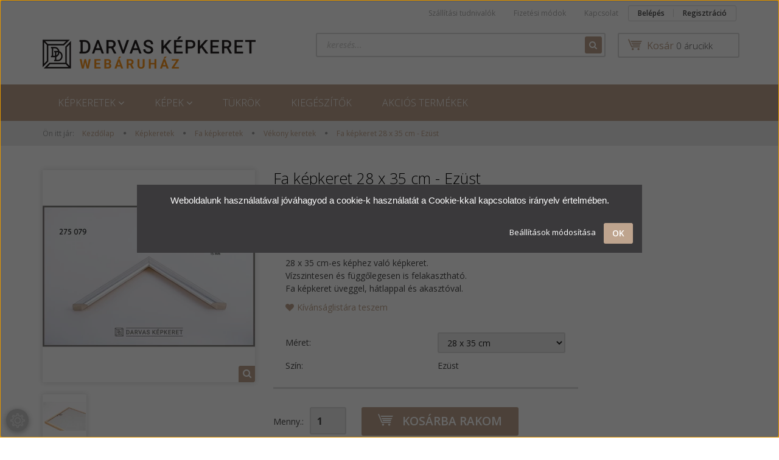

--- FILE ---
content_type: text/html; charset=UTF-8
request_url: https://www.kepkeret.hu/fa_kepkeret_28_x_35_cm_ezust_vekony_1689
body_size: 17145
content:
<!DOCTYPE html>
<!--[if lt IE 7]>      <html class="no-js lt-ie10 lt-ie9 lt-ie8 lt-ie7" lang="hu" dir="ltr"> <![endif]-->
<!--[if IE 7]>         <html class="no-js lt-ie10 lt-ie9 lt-ie8" lang="hu" dir="ltr"> <![endif]-->
<!--[if IE 8]>         <html class="no-js lt-ie10 lt-ie9" lang="hu" dir="ltr"> <![endif]-->
<!--[if IE 9]>         <html class="no-js lt-ie10" lang="hu" dir="ltr"> <![endif]-->
<!--[if gt IE 10]><!--> <html class="no-js" lang="hu" dir="ltr"> <!--<![endif]-->
<head>
    <title>Fa képkeret 28 x 35 cm - Ezüst - Vékony keretek - Képkeretezés és poszter Budapesten | Darvas Képkeret</title>
    <meta charset="utf-8">
    <meta name="keywords" content="Fa képkeret 28 x 35 cm - Ezüst, képkeretezés, képkeret, képkeretek, darvas képkeret, fotókeretek, standard fotókeretek, poszter, poszterek, passepartout, vakrámázás, galéria, galériasin, képkeret shop, képkeret webshop, olcsó képkeret, Képkeret">
    <meta name="description" content="Fa képkeret 28 x 35 cm - Ezüst a Vékony keretek kategóriában">
    <meta name="robots" content="index, follow">
    <link rel="image_src" href="https://darvaskepkeret.cdn.shoprenter.hu/custom/darvaskepkeret/image/data/product/Sarok%20k%C3%A9pek/275.079.jpg.webp?lastmod=1717154420.1640005615">
    <meta property="og:title" content="Fa képkeret 28 x 35 cm - Ezüst" />
    <meta property="og:type" content="product" />
    <meta property="og:url" content="https://www.kepkeret.hu/fa_kepkeret_28_x_35_cm_ezust_vekony_1689" />
    <meta property="og:image" content="https://darvaskepkeret.cdn.shoprenter.hu/custom/darvaskepkeret/image/cache/w955h500/product/Sarok%20k%C3%A9pek/275.079.jpg.webp?lastmod=1717154420.1640005615" />
    <meta property="og:description" content="28 x 35 cm-es képhez való képkeret.Vízszintesen és függőlegesen is felakasztható.Fa képkeret üveggel, hátlappal és akasztóval." />
    <link href="https://darvaskepkeret.cdn.shoprenter.hu/custom/darvaskepkeret/image/data/kepkeret-favicon-2017-1.jpg?lastmod=1501860445.1640005615" rel="icon" />
    <link href="https://darvaskepkeret.cdn.shoprenter.hu/custom/darvaskepkeret/image/data/kepkeret-favicon-2017-1.jpg?lastmod=1501860445.1640005615" rel="apple-touch-icon" />
    <base href="https://www.kepkeret.hu:443" />

    <meta name="viewport" content="width=device-width, initial-scale=1">
            <link href="https://www.kepkeret.hu/fa_kepkeret_28_x_35_cm_ezust_vekony_1689" rel="canonical">
    
    <!-- Custom styles for this template -->
    <link rel="stylesheet" href="//maxcdn.bootstrapcdn.com/font-awesome/4.7.0/css/font-awesome.min.css">
            
        
        
    
            <link rel="stylesheet" href="https://darvaskepkeret.cdn.shoprenter.hu/web/compiled/css/fancybox2.css?v=1768402760" media="screen">
            <link rel="stylesheet" href="https://darvaskepkeret.cdn.shoprenter.hu/web/compiled/css/fonts.css?v=1768402760" media="screen">
            <link rel="stylesheet" href="https://darvaskepkeret.cdn.shoprenter.hu/web/compiled/css/global_bootstrap.css?v=1768402760" media="screen">
            <link rel="stylesheet" href="//fonts.googleapis.com/css?family=Open+Sans:400,800italic,800,700italic,700,600italic,600,400italic,300italic,300&subset=latin-ext,latin" media="screen">
            <link rel="stylesheet" href="https://darvaskepkeret.cdn.shoprenter.hu/custom/darvaskepkeret/catalog/view/theme/rome_cappuccino/stylesheet/1568970729.1485443647.1767602272.1767602272.css?v=null.1640005615" media="screen">
        <script>
        window.nonProductQuality = 80;
    </script>
    <script src="//ajax.googleapis.com/ajax/libs/jquery/1.10.2/jquery.min.js"></script>
    <script>window.jQuery || document.write('<script src="https://darvaskepkeret.cdn.shoprenter.hu/catalog/view/javascript/jquery/jquery-1.10.2.min.js?v=1484139539"><\/script>')</script>

            <script src="https://darvaskepkeret.cdn.shoprenter.hu/web/compiled/js/countdown.js?v=1768402759"></script>
        <!-- Header JavaScript codes -->
            <script src="https://darvaskepkeret.cdn.shoprenter.hu/web/compiled/js/base.js?v=1768402759"></script>
                    <script src="https://darvaskepkeret.cdn.shoprenter.hu/web/compiled/js/fancybox2.js?v=1768402759"></script>
                    <script src="https://darvaskepkeret.cdn.shoprenter.hu/web/compiled/js/before_starter2_productpage.js?v=1768402759"></script>
                    <script src="https://darvaskepkeret.cdn.shoprenter.hu/web/compiled/js/before_starter2_head.js?v=1768402759"></script>
                    <script src="https://darvaskepkeret.cdn.shoprenter.hu/web/compiled/js/base_bootstrap.js?v=1768402759"></script>
                    <script src="https://darvaskepkeret.cdn.shoprenter.hu/web/compiled/js/before_starter.js?v=1768402759"></script>
                    <script src="https://darvaskepkeret.cdn.shoprenter.hu/web/compiled/js/nanobar.js?v=1768402759"></script>
                    <!-- Header jQuery onLoad scripts -->
    <script>
        window.countdownFormat = '%D:%H:%M:%S';
        //<![CDATA[
        var BASEURL = 'https://www.kepkeret.hu';
Currency = {"symbol_left":"","symbol_right":" Ft","decimal_place":0,"decimal_point":",","thousand_point":".","currency":"HUF","value":1};
var ShopRenter = ShopRenter || {}; ShopRenter.product = {"id":1689,"sku":"275.079-28*35","currency":"HUF","unitName":"db","price":5830,"name":"Fa k\u00e9pkeret 28 x 35 cm - Ez\u00fcst","brand":"","currentVariant":{"M\u00e9ret":"28 x 35 cm","Sz\u00edn":"Ez\u00fcst"},"parent":{"id":1678,"sku":"275.079-10*15","unitName":"db","price":5830,"name":"Fa k\u00e9pkeret 28 x 35 cm - Ez\u00fcst"}};

        $(document).ready(function(){
        // DOM ready
            
                $('.fancybox').fancybox({
                    maxWidth: 820,
                    maxHeight: 650,
                    afterLoad: function(){
                        wrapCSS = $(this.element).data('fancybox-wrapcss');
                        if(wrapCSS){
                            $('.fancybox-wrap').addClass(wrapCSS);
                        }
                    },
                    helpers: {
                        thumbs: {
                            width: 50,
                            height: 50
                        }
                    }
                });
                $('.fancybox-inline').fancybox({
                    maxWidth: 820,
                    maxHeight: 650,
                    type:'inline'
                });
                

        // /DOM ready
        });
        $(window).load(function(){
        // OnLoad
            new WishlistHandler('wishlist-add','');

        // /OnLoad
        });
        //]]>
    </script>
    
        <script src="https://darvaskepkeret.cdn.shoprenter.hu/web/compiled/js/vue/manifest.bundle.js?v=1768402756"></script>
<script>
    var ShopRenter = ShopRenter || {};
    ShopRenter.onCartUpdate = function (callable) {
        document.addEventListener('cartChanged', callable)
    };
    ShopRenter.onItemAdd = function (callable) {
        document.addEventListener('AddToCart', callable)
    };
    ShopRenter.onItemDelete = function (callable) {
        document.addEventListener('deleteCart', callable)
    };
    ShopRenter.onSearchResultViewed = function (callable) {
        document.addEventListener('AuroraSearchResultViewed', callable)
    };
    ShopRenter.onSubscribedForNewsletter = function (callable) {
        document.addEventListener('AuroraSubscribedForNewsletter', callable)
    };
    ShopRenter.onCheckoutInitiated = function (callable) {
        document.addEventListener('AuroraCheckoutInitiated', callable)
    };
    ShopRenter.onCheckoutShippingInfoAdded = function (callable) {
        document.addEventListener('AuroraCheckoutShippingInfoAdded', callable)
    };
    ShopRenter.onCheckoutPaymentInfoAdded = function (callable) {
        document.addEventListener('AuroraCheckoutPaymentInfoAdded', callable)
    };
    ShopRenter.onCheckoutOrderConfirmed = function (callable) {
        document.addEventListener('AuroraCheckoutOrderConfirmed', callable)
    };
    ShopRenter.onCheckoutOrderPaid = function (callable) {
        document.addEventListener('AuroraOrderPaid', callable)
    };
    ShopRenter.onCheckoutOrderPaidUnsuccessful = function (callable) {
        document.addEventListener('AuroraOrderPaidUnsuccessful', callable)
    };
    ShopRenter.onProductPageViewed = function (callable) {
        document.addEventListener('AuroraProductPageViewed', callable)
    };
    ShopRenter.onMarketingConsentChanged = function (callable) {
        document.addEventListener('AuroraMarketingConsentChanged', callable)
    };
    ShopRenter.onCustomerRegistered = function (callable) {
        document.addEventListener('AuroraCustomerRegistered', callable)
    };
    ShopRenter.onCustomerLoggedIn = function (callable) {
        document.addEventListener('AuroraCustomerLoggedIn', callable)
    };
    ShopRenter.onCustomerUpdated = function (callable) {
        document.addEventListener('AuroraCustomerUpdated', callable)
    };
    ShopRenter.onCartPageViewed = function (callable) {
        document.addEventListener('AuroraCartPageViewed', callable)
    };
    ShopRenter.customer = {"userId":0,"userClientIP":"13.58.16.203","userGroupId":8,"customerGroupTaxMode":"gross","customerGroupPriceMode":"gross_net_tax","email":"","phoneNumber":"","name":{"firstName":"","lastName":""}};
    ShopRenter.theme = {"name":"rome_cappuccino","family":"rome","parent":"bootstrap"};
    ShopRenter.shop = {"name":"darvaskepkeret","locale":"hu","currency":{"code":"HUF","rate":1},"domain":"darvaskepkeret.myshoprenter.hu"};
    ShopRenter.page = {"route":"product\/product","queryString":"fa_kepkeret_28_x_35_cm_ezust_vekony_1689"};

    ShopRenter.formSubmit = function (form, callback) {
        callback();
    };

    let loadedAsyncScriptCount = 0;
    function asyncScriptLoaded(position) {
        loadedAsyncScriptCount++;
        if (position === 'body') {
            if (document.querySelectorAll('.async-script-tag').length === loadedAsyncScriptCount) {
                if (/complete|interactive|loaded/.test(document.readyState)) {
                    document.dispatchEvent(new CustomEvent('asyncScriptsLoaded', {}));
                } else {
                    document.addEventListener('DOMContentLoaded', () => {
                        document.dispatchEvent(new CustomEvent('asyncScriptsLoaded', {}));
                    });
                }
            }
        }
    }
</script>


                    <script type="text/javascript" src="https://darvaskepkeret.cdn.shoprenter.hu/web/compiled/js/vue/customerEventDispatcher.bundle.js?v=1768402756"></script>




        <!-- Custom header scripts -->
    <script id="mcjs">!function(c,h,i,m,p){m=c.createElement(h),p=c.getElementsByTagName(h)[0],m.async=1,m.src=i,p.parentNode.insertBefore(m,p)}(document,"script","https://chimpstatic.com/mcjs-connected/js/users/6f8e2e461e170f20b1f5422fc/6538698730948a5cf1979c10e.js");</script>
    
                
            
            <script>window.dataLayer=window.dataLayer||[];function gtag(){dataLayer.push(arguments)};var ShopRenter=ShopRenter||{};ShopRenter.config=ShopRenter.config||{};ShopRenter.config.googleConsentModeDefaultValue="denied";</script>                        <script type="text/javascript" src="https://darvaskepkeret.cdn.shoprenter.hu/web/compiled/js/vue/googleConsentMode.bundle.js?v=1768402756"></script>

            <!-- Meta Pixel Code -->
<script>
!function(f,b,e,v,n,t,s)
{if(f.fbq)return;n=f.fbq=function(){n.callMethod?
n.callMethod.apply(n,arguments):n.queue.push(arguments)};
if(!f._fbq)f._fbq=n;n.push=n;n.loaded=!0;n.version='2.0';
n.queue=[];t=b.createElement(e);t.async=!0;
t.src=v;s=b.getElementsByTagName(e)[0];
s.parentNode.insertBefore(t,s)}(window, document,'script',
'https://connect.facebook.net/en_US/fbevents.js');
fbq('consent', 'revoke');
fbq('init', '506017722294221');
fbq('track', 'PageView');
document.addEventListener('AuroraProductPageViewed', function(auroraEvent) {
                    fbq('track', 'ViewContent', {
                        content_type: 'product',
                        content_ids: [auroraEvent.detail.product.id.toString()],
                        value: parseFloat(auroraEvent.detail.product.grossUnitPrice),
                        currency: auroraEvent.detail.product.currency
                    }, {
                        eventID: auroraEvent.detail.event.id
                    });
                });
document.addEventListener('AuroraAddedToCart', function(auroraEvent) {
    var fbpId = [];
    var fbpValue = 0;
    var fbpCurrency = '';

    auroraEvent.detail.products.forEach(function(item) {
        fbpValue += parseFloat(item.grossUnitPrice) * item.quantity;
        fbpId.push(item.id);
        fbpCurrency = item.currency;
    });


    fbq('track', 'AddToCart', {
        content_ids: fbpId,
        content_type: 'product',
        value: fbpValue,
        currency: fbpCurrency
    }, {
        eventID: auroraEvent.detail.event.id
    });
})
window.addEventListener('AuroraMarketingCookie.Changed', function(event) {
            let consentStatus = event.detail.isAccepted ? 'grant' : 'revoke';
            if (typeof fbq === 'function') {
                fbq('consent', consentStatus);
            }
        });
</script>
<noscript><img height="1" width="1" style="display:none"
src="https://www.facebook.com/tr?id=506017722294221&ev=PageView&noscript=1"
/></noscript>
<!-- End Meta Pixel Code -->
            <!-- Google Tag Manager -->
<script>(function(w,d,s,l,i){w[l]=w[l]||[];w[l].push({'gtm.start':
new Date().getTime(),event:'gtm.js'});var f=d.getElementsByTagName(s)[0],
j=d.createElement(s),dl=l!='dataLayer'?'&l='+l:'';j.async=true;j.src=
'https://www.googletagmanager.com/gtm.js?id='+i+dl;f.parentNode.insertBefore(j,f);
})(window,document,'script','dataLayer','GTM-KFNQQXDB');</script>
<!-- End Google Tag Manager -->
            
            
                <!--Global site tag(gtag.js)--><script async src="https://www.googletagmanager.com/gtag/js?id=G-4KC2WYYV8F"></script><script>window.dataLayer=window.dataLayer||[];function gtag(){dataLayer.push(arguments);}
gtag('js',new Date());gtag('config','G-4KC2WYYV8F');gtag('config','AW-882336334',{"allow_enhanced_conversions":true});</script>                                <script type="text/javascript" src="https://darvaskepkeret.cdn.shoprenter.hu/web/compiled/js/vue/GA4EventSender.bundle.js?v=1768402756"></script>

    
    
</head>

<body id="body" class="bootstrap-body page-body flypage_body body-pathway-top desktop-device-body body-pathway-top rome_cappuccino-body" role="document">
            <!-- Google Tag Manager (noscript) -->
<!-- Google
<!-- End Google Tag Manager (noscript) -->
    
<div id="fb-root"></div>
<script>(function (d, s, id) {
        var js, fjs = d.getElementsByTagName(s)[0];
        if (d.getElementById(id)) return;
        js = d.createElement(s);
        js.id = id;
        js.src = "//connect.facebook.net/hu_HU/sdk/xfbml.customerchat.js#xfbml=1&version=v2.12&autoLogAppEvents=1";
        fjs.parentNode.insertBefore(js, fjs);
    }(document, "script", "facebook-jssdk"));
</script>



            

<!-- cached -->    <div id="first-login-nanobar-button">
    <img src="https://darvaskepkeret.cdn.shoprenter.hu/catalog/view/theme/default/image/cog-settings-grey.svg?v=null.1640005615" class="sr-cog" alt="" width="24" height="24"/>
</div>
<div id="firstLogNanobar" class="Fixed aurora-nanobar aurora-nanobar-firstlogin">
    <div class="aurora-nanobar-container">
        <span id="nanoTextCookies" class="aurora-nanobar-text"
              style="font-size: 12px;"><span style="font-family: 'Helvetica Neue', Arial, sans-serif; font-size: 14.85px; line-height: 22.275px;">Weboldalunk használatával jóváhagyod a cookie-k használatát a Cookie-kkal kapcsolatos irányelv értelmében.</span>
        </span>
        <div class="aurora-nanobar-buttons-wrapper">
            <a id ="aurora-nanobar-settings-button" href="">
                <span>Beállítások módosítása</span>
            </a>
            <a id="auroraNanobarCloseCookies" href="" class="button btn btn-primary aurora-nanobar-btn" data-button-save-text="Beállítások mentése">
                <span>OK</span>
            </a>
        </div>
        <div class="aurora-nanobar-cookies" style="display: none;">
            <div class="form-group">
                <label><input type="checkbox" name="required_cookies" id="required-cookies" disabled="disabled" checked="checked" /> Szükséges cookie-k</label>
                <div class="cookies-help-text">
                    Ezek a cookie-k segítenek abban, hogy a webáruház használható és működőképes legyen.
                </div>
            </div>
            <div class="form-group">
                <label>
                    <input type="checkbox" name="marketing_cookies" id="marketing-cookies"
                             checked />
                    Marketing cookie-k
                </label>
                <div class="cookies-help-text">
                    Ezeket a cookie-k segítenek abban, hogy az Ön érdeklődési körének megfelelő reklámokat és termékeket jelenítsük meg a webáruházban.
                </div>
            </div>
        </div>
    </div>
</div>

<script>

    (function ($) {
        $(document).ready(function () {
            new AuroraNanobar.FirstLogNanobarCheckbox(jQuery('#firstLogNanobar'), 'modal');
        });
    })(jQuery);

</script>
<!-- /cached -->
<!-- cached --><div id="freeShippingNanobar" class="Fixed aurora-nanobar aurora-nanobar-freeshipping">
    <div class="aurora-nanobar-container">
        <span id="auroraNanobarClose" class="aurora-nanobar-close-x"><i class="fa fa-times sr-icon-times"></i></span>
        <span id="nanoText" class="aurora-nanobar-text"></span>
    </div>
</div>

<script>$(document).ready(function(){document.nanobarInstance=new AuroraNanobar.FreeShippingNanobar($('#freeShippingNanobar'),'modal','5','','1');});</script><!-- /cached -->
    
                <!-- cached -->













    <link media="screen and (max-width: 992px)" rel="stylesheet" href="https://darvaskepkeret.cdn.shoprenter.hu/catalog/view/javascript/jquery/jquery-mmenu/dist/css/jquery.mmenu.all.css?v=1484139539">
    <script src="https://darvaskepkeret.cdn.shoprenter.hu/catalog/view/javascript/jquery/jquery-mmenu/dist/js/jquery.mmenu.all.min.js?v=1484139539"></script>
        <script src="https://darvaskepkeret.cdn.shoprenter.hu/catalog/view/javascript/jquery/product_count_in_cart.js?v=1530610005"></script>

    <script>
        $(document).ready(function(){$('#categorytree-nav').mmenu({navbar:{title:'Termékek'},extensions:["theme-dark","border-full"],offCanvas:{position:"left",zposition:"back"},counters:true,searchfield:{add:true,search:true,placeholder:'keresés',noResults:''}});$('#menu-nav').mmenu({navbar:{title:'Menü'},extensions:["theme-dark","border-full"],offCanvas:{position:"right",zposition:"back"},counters:true,searchfield:{add:true,search:true,placeholder:'keresés',noResults:''}});function setLanguagesMobile(type){$('.'+type+'-change-mobile').click(function(e){e.preventDefault();$('#'+type+'_value_mobile').attr('value',$(this).data('value'));$('#mobile_'+type+'_form').submit();});}
setLanguagesMobile('language');setLanguagesMobile('currency');});    </script>

    <form action="index.php" method="post" enctype="multipart/form-data" id="mobile_currency_form">
        <input id="currency_value_mobile" type="hidden" value="" name="currency_id"/>
    </form>

    <form action="index.php" method="post" enctype="multipart/form-data" id="mobile_language_form">
        <input id="language_value_mobile" type="hidden" value="" name="language_code"/>
    </form>

            <div id="categorytree-nav">
            <ul>
                    
    <li>
    <a href="https://www.kepkeret.hu/kepkeretek_79">            <h3 class="category-list-link-text">Képkeretek</h3>
        </a>
            <ul><li>
    <a href="https://www.kepkeret.hu/kepkeretek_79/fa_kepkeretek_81">            Fa képkeretek
        </a>
            <ul><li>
    <a href="https://www.kepkeret.hu/kepkeretek_79/fa_kepkeretek_81/vastag_keretek_257">            Vastag keretek
        </a>
    </li><li>
    <a href="https://www.kepkeret.hu/kepkeretek_79/fa_kepkeretek_81/vekony_keretek_259">            Vékony keretek
        </a>
    </li></ul>
    </li><li>
    <a href="https://www.kepkeret.hu/kepkeretek_79/fem_kepkeretek_82">            Fém képkeretek
        </a>
    </li><li>
    <a href="https://www.kepkeret.hu/kepkeretek_79/muanyag_kepkeretek_232">            Műanyag képkeretek
        </a>
    </li><li>
    <a href="https://www.kepkeret.hu/kepkeretek_79/keret_nelkuli_keptartok_80">            Pattintós képtartók
        </a>
    </li><li>
    <a href="https://www.kepkeret.hu/kepkeretek_79/vakramak_154">            Tárgyképkeretek
        </a>
    </li><li>
    <a href="https://www.kepkeret.hu/kepkeretek_79/plexi_keptartok_143">            Plexi képtartók
        </a>
    </li></ul>
    </li><li>
    <a href="https://www.kepkeret.hu/keretezett_kepek_252">            <h3 class="category-list-link-text">Képek</h3>
        </a>
            <ul><li>
    <a href="https://www.kepkeret.hu/keretezett_kepek_252/feszitett_kepek_255">            Feszített képek
        </a>
    </li><li>
    <a href="https://www.kepkeret.hu/keretezett_kepek_252/keretezett_targyak_256">            Keretezett tárgyak
        </a>
    </li></ul>
    </li><li>
    <a href="https://www.kepkeret.hu/tukor_uveg_251">            <h3 class="category-list-link-text">Tükrök</h3>
        </a>
    </li><li>
    <a href="https://www.kepkeret.hu/kiegeszitok_109">            <h3 class="category-list-link-text">Kiegészítők</h3>
        </a>
    </li><li>
    <a href="https://www.kepkeret.hu/akcios_termekek_149">            <h3 class="category-list-link-text">Akciós termékek</h3>
        </a>
    </li>

            </ul>
        </div>
    
    <div id="menu-nav">
        <ul>
                
                            <li class="informations-mobile-menu-item">
                <a href="https://www.kepkeret.hu/uzleteink_20" target="_self">Üzleteink</a>
                            </li>
                    <li class="informations-mobile-menu-item">
                <a href="https://www.kepkeret.hu/szallitasi_feltetelek_41" target="_self">Szállítási tudnivalók</a>
                            </li>
                    <li class="informations-mobile-menu-item">
                <a href="https://www.kepkeret.hu/fizetesi_modok_40" target="_self">Fizetési módok</a>
                            </li>
                    <li class="informations-mobile-menu-item">
                <a href="https://www.kepkeret.hu/vasarlasi_feltetelek_5" target="_self">Vásárlási feltételek</a>
                            </li>
                    <li class="informations-mobile-menu-item">
                <a href="https://www.kepkeret.hu/banki_fizetesi_tajekoztato_21" target="_self">Bankkártyás fizetés</a>
                            </li>
                    <li class="informations-mobile-menu-item">
                <a href="https://www.kepkeret.hu/adatvedelmi_nyilatkozat_3" target="_self">Adatvédelmi nyilatkozat</a>
                            </li>
                    <li class="informations-mobile-menu-item">
                <a href="https://www.kepkeret.hu/kerdesek_es_valaszok_internetes_kartyas_fizetesrol_22" target="_self">Az internetes kártyás fizetésről</a>
                            </li>
                    <li class="informations-mobile-menu-item">
                <a href="https://www.kepkeret.hu/index.php?route=information/contact" target="_self">Hibabejelentés</a>
                            </li>
                    <li class="informations-mobile-menu-item">
                <a href="https://www.kepkeret.hu/index.php?route=information/sitemap" target="_self">Oldaltérkép</a>
                            </li>
            
        
        
                            <li class="mm-title mm-group-title text-center"><span><i class="fa fa-user sr-icon-user"></i> Belépés és Regisztráció</span></li>
            <li class="customer-mobile-menu-item">
                <a href="index.php?route=account/login">Belépés</a>
            </li>
            <li class="customer-mobile-menu-item">
                <a href="index.php?route=account/create">Regisztráció</a>
            </li>
            

        </ul>
    </div>

<div id="mobile-nav"
     class="responsive-menu Fixed hidden-print mobile-menu-orientation-default">
            <a class="mobile-headers mobile-category-header" href="#categorytree-nav">
            <i class="fa fa fa-tags sr-icon-tags mobile-headers-icon"></i>
            <span class="mobile-headers-title mobile-category-header-title">Termékek</span>
        </a>
        <a class="mobile-headers mobile-content-header" href="#menu-nav">
        <i class="fa fa-bars sr-icon-hamburger-menu mobile-headers-icon"></i>
        <span class="mobile-headers-title">Menü</span>
    </a>
    <div class="mobile-headers mobile-logo">
            </div>
    <a class="mobile-headers mobile-search-link search-popup-btn" data-toggle="collapse" data-target="#search">
        <i class="fa fa-search sr-icon-search mobile-headers-icon"></i>
    </a>
    <a class="mobile-headers mobile-cart-link" data-toggle="collapse" data-target="#module_cart">
        <i class="icon-sr-cart icon-sr-cart-7 mobile-headers-icon"></i>
        <div class="mobile-cart-product-count mobile-cart-empty hidden-md">
        </div>
    </a>
</div>
<!-- /cached -->
<!-- page-wrap -->
<div class="page-wrap">


    <div id="SR_scrollTop"></div>

    <!-- header -->
    <header>
                    <nav class="navbar header-navbar hidden-xs hidden-sm">
                <div class="container">
                                            
                        
                                        <div class="header-topmenu">
                        <div id="topmenu-nav">
                            <!-- cached -->    <ul class="nav navbar-nav headermenu-list" role="menu">
                    <li>
                <a href="https://www.kepkeret.hu/szallitasi_feltetelek_41"
                   target="_self"
                                        title="Szállítási tudnivalók">
                    Szállítási tudnivalók
                </a>
                            </li>
                    <li>
                <a href="https://www.kepkeret.hu/fizetesi_modok_40"
                   target="_self"
                                        title="Fizetési módok">
                    Fizetési módok
                </a>
                            </li>
                    <li>
                <a href="https://www.kepkeret.hu/index.php?route=information/contact"
                   target="_self"
                                        title="Kapcsolat">
                    Kapcsolat
                </a>
                            </li>
            </ul>
    <!-- /cached -->
                            <!-- cached -->    <ul id="login_wrapper" class="nav navbar-nav navbar-right login-list">
                    <li class="login-list-item">
    <a href="index.php?route=account/login" title="Belépés">Belépés</a>
</li>
<li class="create-list-item">
    <a href="index.php?route=account/create" title="Regisztráció">Regisztráció</a>
</li>            </ul>
<!-- /cached -->
                        </div>
                    </div>
                </div>
            </nav>
            <div class="header-middle">
                <div class="container header-container">
                    <div class="header-middle-row">
                        <div class="header-middle-left">
                            <!-- cached --><div id="logo" class="module content-module header-position logo-module logo-image hide-top">
            <a href="/"><img style="border: 0; max-width: 350px;" src="https://darvaskepkeret.cdn.shoprenter.hu/custom/darvaskepkeret/image/cache/w350h65m00/DARVAS-KEPKERET-LOGO-webaruhaz.png?v=1588264581" title="Darvas Képkeret " alt="Darvas Képkeret " /></a>
        </div><!-- /cached -->
                        </div>
                        <div class="header-middle-right">
                            <div class="row header-middle-right-row">
                                                                                                
                                                                
                                                                <div class="header-col header-col-cart">
                                    <hx:include src="/_fragment?_path=_format%3Dhtml%26_locale%3Den%26_controller%3Dmodule%252Fcart&amp;_hash=XwIlOD%2F9eRJkmLZdD67tg35dJVCxNa16NB8Q5IxEOBs%3D"></hx:include>

                                </div>
                                                                                                    <div class="col-md-7 header-col header-col-search">
                                            <div id="search" class="mm-fixed-top search-module">
    <div class="form-group">
        <div class="row module-search-row">
                                                    <div class="col-md-12 header-col col-search-input">
                                    <div class="input-group">
                    <input class="form-control disableAutocomplete" type="text" placeholder="keresés..." value=""
                           id="filter_keyword" 
                           onclick="this.value=(this.value==this.defaultValue)?'':this.value;"/>

                <span class="input-group-btn">
                    <button id="search_btn" onclick="moduleSearch();" class="btn btn-sm"><i class="fa fa-search sr-icon-search"></i></button>
                </span>
                </div>
            
                </div>
            
        </div>
    </div>
    <input type="hidden" id="filter_description"
            value="0"/><input type="hidden" id="search_shopname"
            value="darvaskepkeret"/>
    <div id="results" class="search-results"></div>
</div>


                                    </div>
                                                            </div>
                        </div>
                        <div class="clearfix"></div>
                    </div>
                </div>
            </div>
            <div class="header-categories-wrapper sticky-head hidden-xs hidden-sm">
                <div class="container header-categories">
                    


                    
            <div id="module_category_wrapper" class="module-category-wrapper">
        <div id="category" class="module content-module header-position hide-top category-module hidden-xs hidden-sm" >
                <div class="module-head">
                        <h3 class="module-head-title">Kategóriák</h3>
            </div>
                <div class="module-body">
                        <div id="category-nav">
            


<ul class="category category_menu sf-menu sf-horizontal cached">
    <li id="cat_79" class="item category-list module-list parent even">
    <a href="https://www.kepkeret.hu/kepkeretek_79" class="category-list-link module-list-link">
                    <h3 class="category-list-link-text">Képkeretek</h3>
        </a>
            <ul class="children"><li id="cat_81" class="item category-list module-list parent even">
    <a href="https://www.kepkeret.hu/kepkeretek_79/fa_kepkeretek_81" class="category-list-link module-list-link">
                Fa képkeretek
        </a>
            <ul class="children"><li id="cat_257" class="item category-list module-list even">
    <a href="https://www.kepkeret.hu/kepkeretek_79/fa_kepkeretek_81/vastag_keretek_257" class="category-list-link module-list-link">
                Vastag keretek
        </a>
    </li><li id="cat_259" class="item category-list module-list odd">
    <a href="https://www.kepkeret.hu/kepkeretek_79/fa_kepkeretek_81/vekony_keretek_259" class="category-list-link module-list-link">
                Vékony keretek
        </a>
    </li></ul>
    </li><li id="cat_82" class="item category-list module-list odd">
    <a href="https://www.kepkeret.hu/kepkeretek_79/fem_kepkeretek_82" class="category-list-link module-list-link">
                Fém képkeretek
        </a>
    </li><li id="cat_232" class="item category-list module-list even">
    <a href="https://www.kepkeret.hu/kepkeretek_79/muanyag_kepkeretek_232" class="category-list-link module-list-link">
                Műanyag képkeretek
        </a>
    </li><li id="cat_80" class="item category-list module-list odd">
    <a href="https://www.kepkeret.hu/kepkeretek_79/keret_nelkuli_keptartok_80" class="category-list-link module-list-link">
                Pattintós képtartók
        </a>
    </li><li id="cat_154" class="item category-list module-list even">
    <a href="https://www.kepkeret.hu/kepkeretek_79/vakramak_154" class="category-list-link module-list-link">
                Tárgyképkeretek
        </a>
    </li><li id="cat_143" class="item category-list module-list odd">
    <a href="https://www.kepkeret.hu/kepkeretek_79/plexi_keptartok_143" class="category-list-link module-list-link">
                Plexi képtartók
        </a>
    </li></ul>
    </li><li id="cat_252" class="item category-list module-list parent odd">
    <a href="https://www.kepkeret.hu/keretezett_kepek_252" class="category-list-link module-list-link">
                    <h3 class="category-list-link-text">Képek</h3>
        </a>
            <ul class="children"><li id="cat_255" class="item category-list module-list even">
    <a href="https://www.kepkeret.hu/keretezett_kepek_252/feszitett_kepek_255" class="category-list-link module-list-link">
                Feszített képek
        </a>
    </li><li id="cat_256" class="item category-list module-list odd">
    <a href="https://www.kepkeret.hu/keretezett_kepek_252/keretezett_targyak_256" class="category-list-link module-list-link">
                Keretezett tárgyak
        </a>
    </li></ul>
    </li><li id="cat_251" class="item category-list module-list even">
    <a href="https://www.kepkeret.hu/tukor_uveg_251" class="category-list-link module-list-link">
                    <h3 class="category-list-link-text">Tükrök</h3>
        </a>
    </li><li id="cat_109" class="item category-list module-list odd">
    <a href="https://www.kepkeret.hu/kiegeszitok_109" class="category-list-link module-list-link">
                    <h3 class="category-list-link-text">Kiegészítők</h3>
        </a>
    </li><li id="cat_149" class="item category-list module-list even">
    <a href="https://www.kepkeret.hu/akcios_termekek_149" class="category-list-link module-list-link">
                    <h3 class="category-list-link-text">Akciós termékek</h3>
        </a>
    </li>
</ul>

<script>$(function(){$("ul.category").superfish({animation:{height:"show"},popUpSelector:"ul.category,ul.children",delay:500,speed:"normal",cssArrows:true,hoverClass:"sfHover"});});</script>            <div class="clearfix"></div>
        </div>
            </div>
                                </div>
                </div>
    
                </div>
            </div>
            </header>
    <!-- /header -->
    
    
    
            <!-- pathway -->
        <section class="pathway-container">
            <div class="container">
                                <div itemscope itemtype="http://schema.org/BreadcrumbList">
            <span id="home" class="pw-item pw-item-home">Ön itt jár:</span>
                            <span class="pw-item pw-sep pw-sep-first">
                    <span></span>
                </span>
                <span class="pw-item" itemprop="itemListElement" itemscope itemtype="http://schema.org/ListItem">
                                            <a class="pw-link" itemprop="item" href="https://www.kepkeret.hu">
                            <span itemprop="name">Kezdőlap</span>
                        </a>
                        <meta itemprop="position" content="1" />
                                    </span>
                            <span class="pw-item pw-sep">
                    <span> > </span>
                </span>
                <span class="pw-item" itemprop="itemListElement" itemscope itemtype="http://schema.org/ListItem">
                                            <a class="pw-link" itemprop="item" href="https://www.kepkeret.hu/kepkeretek_79">
                            <span itemprop="name">Képkeretek</span>
                        </a>
                        <meta itemprop="position" content="2" />
                                    </span>
                            <span class="pw-item pw-sep">
                    <span> > </span>
                </span>
                <span class="pw-item" itemprop="itemListElement" itemscope itemtype="http://schema.org/ListItem">
                                            <a class="pw-link" itemprop="item" href="https://www.kepkeret.hu/kepkeretek_79/fa_kepkeretek_81">
                            <span itemprop="name">Fa képkeretek</span>
                        </a>
                        <meta itemprop="position" content="3" />
                                    </span>
                            <span class="pw-item pw-sep">
                    <span> > </span>
                </span>
                <span class="pw-item" itemprop="itemListElement" itemscope itemtype="http://schema.org/ListItem">
                                            <a class="pw-link" itemprop="item" href="https://www.kepkeret.hu/kepkeretek_79/fa_kepkeretek_81/vekony_keretek_259">
                            <span itemprop="name">Vékony keretek</span>
                        </a>
                        <meta itemprop="position" content="4" />
                                    </span>
                            <span class="pw-item pw-sep">
                    <span> > </span>
                </span>
                <span class="pw-item pw-item-last" itemprop="itemListElement" itemscope itemtype="http://schema.org/ListItem">
                                            <h2 class="pw-item-last-h">
                                            <a class="pw-link" itemprop="item" href="https://www.kepkeret.hu/fa_kepkeret_28_x_35_cm_ezust_vekony_1689">
                            <span itemprop="name">Fa képkeret 28 x 35 cm - Ezüst</span>
                        </a>
                        <meta itemprop="position" content="5" />
                                            </h2>
                                    </span>
                    </div>
    
            </div>
        </section>
        <!-- /pathway -->
    



    <!-- main -->
    <main>
                <div id="mobile-filter-position"></div>
    
                
    <!-- .container -->
    <div class="container product-page-container">
        <!-- .row -->
        <div class="row product-page-row">
            <section class="col-sm-12 product-page-col">
                
                <div id="content" class="flypage" itemscope itemtype="//schema.org/Product">
                    
                    
                        
                
    
    
        <div class="middle more-images-position-default">

        <div class="row product-content-columns">
            <section class="col-md-9 col-sm-12 col-xs-12 column-content two-column-content column-content-left">
                <div class="row product-content-column-left">
                                        <div class="col-xs-12 col-sm-5 col-md-5 product-page-left">
                        <div class="product-image-box">
                            <div class="product-image">
                                <div id="product-image-container">
    <a href="https://darvaskepkeret.cdn.shoprenter.hu/custom/darvaskepkeret/image/cache/w500h500wt1/product/Sarok%20k%C3%A9pek/275.079.jpg.webp?lastmod=1717154420.1640005615"
       title="Kép 1/2 - Fa képkeret 28 x 35 cm - Ezüst"
       class="product-image-link  fancybox-product" id="prod_image_link"
       data-fancybox-group="gallery">
        <img class="product-image-img" itemprop="image" src="https://darvaskepkeret.cdn.shoprenter.hu/custom/darvaskepkeret/image/cache/w400h400wt1/product/Sarok%20k%C3%A9pek/275.079.jpg.webp?lastmod=1717154420.1640005615" data-index="0" title="Fa képkeret 28 x 35 cm - Ezüst" alt="Fa képkeret 28 x 35 cm - Ezüst" id="image"/>
                    <span class="enlarge">Katt rá a felnagyításhoz</span>
            </a>

    </div>

    

<script>
    var $prodImageLink = $("#prod_image_link");
    var imageTitle = $prodImageLink.attr("title");

                    $(window).load(function () {
            initLens("https://darvaskepkeret.cdn.shoprenter.hu/custom/darvaskepkeret/image/cache/w500h500wt1/product/Sarok%20k%C3%A9pek/275.079.jpg.webp?lastmod=1717154420.1640005615");
        });

        $('.initLens').click(function () {
            setTimeout(function () {
                initLens($('#image').attr('src'));
            }, 200);
        });

        function initLens(image) {
            $("#image").imageLens({
                lensSize: 180,
                lensCss: 'image-lens-magnifying-glass',
                imageSrc: image
            });
        }
            
    $(document).ready(function () {
        $prodImageLink.click(function () {
            $(this).attr("title", imageTitle);
        });
        $(".fancybox-product").fancybox({
            maxWidth: 500,
            maxHeight: 500,
            live: false,
            
            helpers: {
                thumbs: {
                    width: 50,
                    height: 50
                }
            },
            tpl: {
                next: '<a title="Következő" class="fancybox-nav fancybox-next"><span></span></a>',
                prev: '<a title="Előző" class="fancybox-nav fancybox-prev"><span></span></a>'
            }
        });
    });
</script>
                            </div>
                            <div class="clearfix"></div>
                            <div class="position_5_wrapper">
            <div id="productimages_wrapper" class="invisible">
        <div id="productimages" class="product-images-module ">
            <div class="module-head">
                <h3 class="module-head-title">További képek</h3>
            </div>
            <div class="module-body">
                <div class="productimages">
                                            <div class="one_productimage scrollertd">
                                                        <a href="https://darvaskepkeret.cdn.shoprenter.hu/custom/darvaskepkeret/image/cache/w500h500wt1/product/Sarok%20k%C3%A9pek/275.301%20Sarok.jpg.webp?lastmod=1592904221.1640005615" title="Kép 2/2 - Fa képkeret 28 x 35 cm - Ezüst"
                               class="fancybox-product" data-fancybox-group="gallery">                                <img src="https://darvaskepkeret.cdn.shoprenter.hu/custom/darvaskepkeret/image/cache/w110h110wt1/product/Sarok%20k%C3%A9pek/275.301%20Sarok.jpg.webp?lastmod=1592904221.1640005615" class="product-secondary-image  "   data-index="0" data-popup="https://darvaskepkeret.cdn.shoprenter.hu/custom/darvaskepkeret/image/cache/w500h500wt1/product/Sarok%20k%C3%A9pek/275.301%20Sarok.jpg.webp?lastmod=1592904221.1640005615" data-secondary_src="https://darvaskepkeret.cdn.shoprenter.hu/custom/darvaskepkeret/image/cache/w400h400wt1/product/Sarok%20k%C3%A9pek/275.301%20Sarok.jpg.webp?lastmod=1592904221.1640005615" title="Fa képkeret 28 x 35 cm - Ezüst" alt="Fa képkeret 28 x 35 cm - Ezüst"/>
                            </a>                        </div>
                                    </div>
            </div>
        </div>
    </div>


<script>$(window).load(function(){$('#productimages_wrapper').removeClass("invisible");var videoParent=$('.video-image').parents();$(videoParent[0]).addClass('video-outer');var svgfile='<span class="video-btn"><svg xmlns="https://www.w3.org/2000/svg" xmlns:xlink="http://www.w3.org/1999/xlink" version="1.1" id="Capa_1" x="0px" y="0px" viewBox="0 0 142.448 142.448" style="enable-background:new 0 0 142.448 142.448;" xml:space="preserve">\n'+'<g>\n'+'\t<path style="fill:#1D1D1B;" d="M142.411,68.9C141.216,31.48,110.968,1.233,73.549,0.038c-20.361-0.646-39.41,7.104-53.488,21.639   C6.527,35.65-0.584,54.071,0.038,73.549c1.194,37.419,31.442,67.667,68.861,68.861c0.779,0.025,1.551,0.037,2.325,0.037   c19.454,0,37.624-7.698,51.163-21.676C135.921,106.799,143.033,88.377,142.411,68.9z M111.613,110.336   c-10.688,11.035-25.032,17.112-40.389,17.112c-0.614,0-1.228-0.01-1.847-0.029c-29.532-0.943-53.404-24.815-54.348-54.348   c-0.491-15.382,5.122-29.928,15.806-40.958c10.688-11.035,25.032-17.112,40.389-17.112c0.614,0,1.228,0.01,1.847,0.029   c29.532,0.943,53.404,24.815,54.348,54.348C127.91,84.76,122.296,99.306,111.613,110.336z"/>\n'+'\t<path style="fill:#1D1D1B;" d="M94.585,67.086L63.001,44.44c-3.369-2.416-8.059-0.008-8.059,4.138v45.293   c0,4.146,4.69,6.554,8.059,4.138l31.583-22.647C97.418,73.331,97.418,69.118,94.585,67.086z"/>\n'+'</g>\n'+'</span>';$('.video-outer').prepend(svgfile);});</script>
    </div>

                                                    </div>
                    </div>
                    <div class="col-xs-12 col-sm-7 col-md-7 product-page-right">
                        
                                                            <div class="top product-page-top">
            <div class="center product-page-center">
                <h1 class="product-page-heading">
                    <span class="product-page-product-name" itemprop="name">Fa képkeret 28 x 35 cm - Ezüst</span>
                </h1>
            </div>
        </div>
    
                                                                                     <div class="product-page-price-wrapper"  itemprop="offers" itemscope itemtype="//schema.org/Offer" >
                <div class="product-page-price">
            <div class="product-page-price-label">
                                    Ár:
                            </div>
            <div class="price_row price_row_2">
        <span class="price price_color product_table_price">5.830 Ft</span>
                        <meta itemprop="price" content="5830"/>
            <meta itemprop="priceValidUntil" content="2027-01-18"/>
            <link itemprop="url" href="https://www.kepkeret.hu/fa_kepkeret_28_x_35_cm_ezust_vekony_1689"/>
                        <span class="postfix"> (4.591 Ft + ÁFA)</span>
    </div>

            

                            <meta content="HUF" itemprop="pricecurrency"/>
                <meta itemprop="category" content="Vékony keretek"/>
                <link itemprop="availability" href="http://schema.org/InStock"/>
                    </div>
            </div>

                                                <div class="position_1_wrapper">
 <table class="product_parameters">
          
          
          <tr class="product-parameter-row productsku-param-row">
	<td class="param-label productsku-param">Cikkszám:</td>
	<td class="param-value productsku-param"><span itemprop="sku" content="275.079-28*35">275.079-28*35</span></td>
</tr>
            <tr class="product-parameter-row product-short-description-row">
	<td colspan="2" class="param-value product-short-description">
	28 x 35 cm-es képhez való képkeret.<br />
Vízszintesen és függőlegesen is felakasztható.<br />
Fa képkeret üveggel, hátlappal és akasztóval.	</td>
  </tr>

          <tr class="product-parameter-row product-wishlist-param-row">
	<td class="no-border" colspan="2">
		<div class="position_1_param">
            <div class="wishlist_button_wrapper">
    <a href="" class="wishlist-add" title="Kívánságlistára teszem" data-id="1689">Kívánságlistára teszem</a>
</div>

		</div>
	</td>
</tr>

     </table>
</div>

                        
                        <div class="product_cart_box">
                            <div class="product_cart_box_inner">
                                <form action="https://www.kepkeret.hu/index.php?route=checkout/cart" method="post" enctype="multipart/form-data" id="product">

                                                                            <!-- productattributes1r -->
                                        <div class="ring_wrapper noprint">
    <table id="ring_select" class="product_parameters">
                                                <tr class="product-ring-select-parameter-row">
                                                            <td class="param-label">Méret:</td>
                    <td class="param-value">
                            <script type="text/javascript">//<![CDATA[
        function ringSelectedAction(url) {
            if ($('#quickviewPage').attr('value') == 1) {
                $.fancybox({
                    type: 'ajax',
                    wrapCSS: 'fancybox-quickview',
                    href: url
                });
            } else {
                document.location = url;
            }
        }
    jQuery(document).ready(function ($) {
        var obj = {
            data: {"1678":{"product_id":1678,"23":"1","38":"33","#attribs":{"by_id":{"23":"1","38":"33"},"by_name":{"meret":"1","fa_szin":"33"},"by_col":{"list_23":"1","list_38":"33"}},"name":"Fa k\u00e9pkeret 10 x 15 cm (T\u00d6BB M\u00c9RETBEN) -  Ez\u00fcst","stock_status":true,"stock_status_text":false,"price":1992.126,"tax_class_id":10,"rawUrl":"https:\/\/www.kepkeret.hu\/index.php?route=product\/product&product_id=1678","url":"https:\/\/www.kepkeret.hu\/fa_kepkeret_10_x_15_cm_ezust_vekony_1678","date_modified":"2026-01-05 10:09:18"},"1679":{"product_id":1679,"23":"2","38":"33","#attribs":{"by_id":{"23":"2","38":"33"},"by_name":{"meret":"2","fa_szin":"33"},"by_col":{"list_23":"2","list_38":"33"}},"name":"Fa k\u00e9pkeret 13 x 18 cm - Ez\u00fcst","stock_status":true,"stock_status_text":false,"price":2200.7874000000002,"tax_class_id":10,"rawUrl":"https:\/\/www.kepkeret.hu\/index.php?route=product\/product&product_id=1679","url":"https:\/\/www.kepkeret.hu\/fa_kepkeret_13_x_18_cm_ezust_vekony_1679","date_modified":"2026-01-05 10:09:18"},"1680":{"product_id":1680,"23":"3","38":"33","#attribs":{"by_id":{"23":"3","38":"33"},"by_name":{"meret":"3","fa_szin":"33"},"by_col":{"list_23":"3","list_38":"33"}},"name":"Fa k\u00e9pkeret 14,8 x 21 cm (A5) - Ez\u00fcst","stock_status":true,"stock_status_text":false,"price":2326.7716999999998,"tax_class_id":10,"rawUrl":"https:\/\/www.kepkeret.hu\/index.php?route=product\/product&product_id=1680","url":"https:\/\/www.kepkeret.hu\/fa_kepkeret_148_x_21_cm_a5_ezust_vekony_1680","date_modified":"2026-01-05 10:09:18"},"1681":{"product_id":1681,"23":"4","38":"33","#attribs":{"by_id":{"23":"4","38":"33"},"by_name":{"meret":"4","fa_szin":"33"},"by_col":{"list_23":"4","list_38":"33"}},"name":"Fa k\u00e9pkeret 15 x 20 cm - Ez\u00fcst","stock_status":true,"stock_status_text":false,"price":2326.7716999999998,"tax_class_id":10,"rawUrl":"https:\/\/www.kepkeret.hu\/index.php?route=product\/product&product_id=1681","url":"https:\/\/www.kepkeret.hu\/fa_kepkeret_15_x_20_cm_ezust_vekony_1681","date_modified":"2026-01-05 10:09:18"},"1682":{"product_id":1682,"23":"5","38":"33","#attribs":{"by_id":{"23":"5","38":"33"},"by_name":{"meret":"5","fa_szin":"33"},"by_col":{"list_23":"5","list_38":"33"}},"name":"Fa k\u00e9pkeret 18 x 24 cm - Ez\u00fcst","stock_status":true,"stock_status_text":false,"price":2551.1810999999998,"tax_class_id":10,"rawUrl":"https:\/\/www.kepkeret.hu\/index.php?route=product\/product&product_id=1682","url":"https:\/\/www.kepkeret.hu\/fa_kepkeret_18_x_24_cm_ezust_vekony_1682","date_modified":"2026-01-05 10:09:18"},"1683":{"product_id":1683,"23":"6","38":"33","#attribs":{"by_id":{"23":"6","38":"33"},"by_name":{"meret":"6","fa_szin":"33"},"by_col":{"list_23":"6","list_38":"33"}},"name":"Fa k\u00e9pkeret 20 x 20 cm - Ez\u00fcst","stock_status":true,"stock_status_text":false,"price":2862.2046999999998,"tax_class_id":10,"rawUrl":"https:\/\/www.kepkeret.hu\/index.php?route=product\/product&product_id=1683","url":"https:\/\/www.kepkeret.hu\/fa_kepkeret_20_x_20_cm_ezust_vekony_1683","date_modified":"2026-01-05 10:09:18"},"1684":{"product_id":1684,"23":"7","38":"33","#attribs":{"by_id":{"23":"7","38":"33"},"by_name":{"meret":"7","fa_szin":"33"},"by_col":{"list_23":"7","list_38":"33"}},"name":"Fa k\u00e9pkeret 20 x 25 cm - Ez\u00fcst","stock_status":true,"stock_status_text":false,"price":3188.9764,"tax_class_id":10,"rawUrl":"https:\/\/www.kepkeret.hu\/index.php?route=product\/product&product_id=1684","url":"https:\/\/www.kepkeret.hu\/fa_kepkeret_20_x_25_cm_ezust_vekony_1684","date_modified":"2026-01-05 10:09:18"},"1685":{"product_id":1685,"23":"8","38":"33","#attribs":{"by_id":{"23":"8","38":"33"},"by_name":{"meret":"8","fa_szin":"33"},"by_col":{"list_23":"8","list_38":"33"}},"name":"Fa k\u00e9pkeret 20 x 28 cm - Ez\u00fcst","stock_status":true,"stock_status_text":false,"price":3287.4016000000001,"tax_class_id":10,"rawUrl":"https:\/\/www.kepkeret.hu\/index.php?route=product\/product&product_id=1685","url":"https:\/\/www.kepkeret.hu\/fa_kepkeret_20_x_28_cm_ezust_vekony_1685","date_modified":"2026-01-05 10:09:18"},"1686":{"product_id":1686,"23":"9","38":"33","#attribs":{"by_id":{"23":"9","38":"33"},"by_name":{"meret":"9","fa_szin":"33"},"by_col":{"list_23":"9","list_38":"33"}},"name":"Fa k\u00e9pkeret 20 x 30 cm - Ez\u00fcst","stock_status":true,"stock_status_text":false,"price":3421.2597999999998,"tax_class_id":10,"rawUrl":"https:\/\/www.kepkeret.hu\/index.php?route=product\/product&product_id=1686","url":"https:\/\/www.kepkeret.hu\/fa_kepkeret_20_x_30_cm_ezust_vekony_1686","date_modified":"2026-01-05 10:09:18"},"1687":{"product_id":1687,"23":"10","38":"33","#attribs":{"by_id":{"23":"10","38":"33"},"by_name":{"meret":"10","fa_szin":"33"},"by_col":{"list_23":"10","list_38":"33"}},"name":"Fa k\u00e9pkeret 21 x 29,7 cm (A4) - Ez\u00fcst","stock_status":true,"stock_status_text":false,"price":3511.8110000000001,"tax_class_id":10,"rawUrl":"https:\/\/www.kepkeret.hu\/index.php?route=product\/product&product_id=1687","url":"https:\/\/www.kepkeret.hu\/fa_kepkeret_21_x_297_cm_a4_ezust_vekony_1687","date_modified":"2026-01-05 10:09:18"},"1688":{"product_id":1688,"23":"11","38":"33","#attribs":{"by_id":{"23":"11","38":"33"},"by_name":{"meret":"11","fa_szin":"33"},"by_col":{"list_23":"11","list_38":"33"}},"name":"Fa k\u00e9pkeret 24 x 30 cm - Ez\u00fcst","stock_status":true,"stock_status_text":false,"price":4039.3701000000001,"tax_class_id":10,"rawUrl":"https:\/\/www.kepkeret.hu\/index.php?route=product\/product&product_id=1688","url":"https:\/\/www.kepkeret.hu\/fa_kepkeret_24_x_30_cm_ezust_vekony_1688","date_modified":"2026-01-05 10:09:18"},"1689":{"product_id":1689,"23":"12","38":"33","#attribs":{"by_id":{"23":"12","38":"33"},"by_name":{"meret":"12","fa_szin":"33"},"by_col":{"list_23":"12","list_38":"33"}},"name":"Fa k\u00e9pkeret 28 x 35 cm - Ez\u00fcst","stock_status":true,"stock_status_text":false,"price":4590.5511999999999,"tax_class_id":10,"rawUrl":"https:\/\/www.kepkeret.hu\/index.php?route=product\/product&product_id=1689","url":"https:\/\/www.kepkeret.hu\/fa_kepkeret_28_x_35_cm_ezust_vekony_1689","date_modified":"2026-01-05 10:09:18"},"1690":{"product_id":1690,"23":"13","38":"33","#attribs":{"by_id":{"23":"13","38":"33"},"by_name":{"meret":"13","fa_szin":"33"},"by_col":{"list_23":"13","list_38":"33"}},"name":"Fa k\u00e9pkeret 29,7 x 42 cm (A3) - Ez\u00fcst","stock_status":true,"stock_status_text":false,"price":5429.1338999999998,"tax_class_id":10,"rawUrl":"https:\/\/www.kepkeret.hu\/index.php?route=product\/product&product_id=1690","url":"https:\/\/www.kepkeret.hu\/fa_kepkeret_297_x_42_cm_a3_ezust_vekony_1690","date_modified":"2026-01-05 10:09:18"},"1691":{"product_id":1691,"23":"14","38":"33","#attribs":{"by_id":{"23":"14","38":"33"},"by_name":{"meret":"14","fa_szin":"33"},"by_col":{"list_23":"14","list_38":"33"}},"name":"Fa k\u00e9pkeret 30 x 30 cm - Ez\u00fcst","stock_status":true,"stock_status_text":false,"price":4456.6929,"tax_class_id":10,"rawUrl":"https:\/\/www.kepkeret.hu\/index.php?route=product\/product&product_id=1691","url":"https:\/\/www.kepkeret.hu\/fa_kepkeret_30_x_30_cm_ezust_vekony_1691","date_modified":"2026-01-05 10:09:18"},"1692":{"product_id":1692,"23":"15","38":"33","#attribs":{"by_id":{"23":"15","38":"33"},"by_name":{"meret":"15","fa_szin":"33"},"by_col":{"list_23":"15","list_38":"33"}},"name":"Fa k\u00e9pkeret 30 x 40 cm - Ez\u00fcst","stock_status":true,"stock_status_text":false,"price":4940.9449000000004,"tax_class_id":10,"rawUrl":"https:\/\/www.kepkeret.hu\/index.php?route=product\/product&product_id=1692","url":"https:\/\/www.kepkeret.hu\/fa_kepkeret_30_x_40_cm_ezust_vekony_1692","date_modified":"2026-01-05 10:09:18"},"1693":{"product_id":1693,"23":"16","38":"33","#attribs":{"by_id":{"23":"16","38":"33"},"by_name":{"meret":"16","fa_szin":"33"},"by_col":{"list_23":"16","list_38":"33"}},"name":"Fa k\u00e9pkeret 30 x 45 cm - Ez\u00fcst","stock_status":true,"stock_status_text":false,"price":5535.4331000000002,"tax_class_id":10,"rawUrl":"https:\/\/www.kepkeret.hu\/index.php?route=product\/product&product_id=1693","url":"https:\/\/www.kepkeret.hu\/fa_kepkeret_30_x_45_cm_ezust_vekony_1693","date_modified":"2026-01-05 10:09:18"},"3070":{"product_id":3070,"23":"19","38":"33","#attribs":{"by_id":{"23":"19","38":"33"},"by_name":{"meret":"19","fa_szin":"33"},"by_col":{"list_23":"19","list_38":"33"}},"name":"Fa k\u00e9pkeret 40 x 50 cm - Ez\u00fcst","stock_status":true,"stock_status_text":false,"price":7582.6772000000001,"tax_class_id":10,"rawUrl":"https:\/\/www.kepkeret.hu\/index.php?route=product\/product&product_id=3070","url":"https:\/\/www.kepkeret.hu\/fa_kepkeret_40_x_50_cm_-_ezust_3070","date_modified":"2026-01-05 10:09:18"}},
            count:0,
            debug:false,
            find:function (tries) {
                if (typeof console === 'undefined') {
                    this.debug = false;
                }
                var ret = false;
                for (var i = 0; i < tries.length; i++) {
                    var data = tries[i];
                    $.each(this.data, function ($prodId, dat) {
                        if (ret) {
                            return;
                        } // szebb lenne a continue
                        var ok = true;
                        $.each(data, function ($attrId, $val) {
                            if (ok && dat[ $attrId ] != $val) {
                                ok = false;
                            }
                        });
                        if (ok) {
                            ret = $prodId;
                        }
                    });
                    if (false !== ret) {
                        return this.data[ret];
                    }
                }
                return false;
            }
        };
        $('.ringselect').change(function () {
            $('body').append('<div id="a2c_btncover"/>');
            cart_button = $('#add_to_cart');
            if (cart_button.length > 0) {
                $('#a2c_btncover').css({
                    'position': 'absolute',
                    width: cart_button.outerWidth(),
                    height: cart_button.outerHeight(),
                    top: cart_button.offset().top,
                    left: cart_button.offset().left,
                    opacity: .5,
                    'z-index': 200,
                    background: '#fff'
                });
            }
            var values = {};
            var tries = [];
            $('.ringselect').each(function () {
                values[ $(this).attr('attrid') ] = $(this).val();
                var _val = {};
                $.each(values, function (i, n) {
                    _val[i] = n;
                });
                tries.push(_val);
            });
            var varia = obj.find(tries.reverse());
            if (
                    false !== varia
                            && varia.url
                    ) {
                ringSelectedAction(varia.url);
            }
            $('#a2c_btncover').remove();
        });

    });
    //]]></script>
    
<div class="form-element form-element-select"><div class="element-label label-nolabel"><select id="form-element-ringvalue23" name="ringvalue[23]"  class="input input-select form-control form-select ringselect" attrid="23">
	<option value="1" label="10 x 15 cm">10 x 15 cm</option>
	<option value="2" label="13 x 18 cm">13 x 18 cm</option>
	<option value="3" label="14,8 x 21 cm (A5)">14,8 x 21 cm (A5)</option>
	<option value="4" label="15 x 20 cm">15 x 20 cm</option>
	<option value="5" label="18 x 24 cm">18 x 24 cm</option>
	<option value="6" label="20 x 20 cm">20 x 20 cm</option>
	<option value="7" label="20 x 25 cm">20 x 25 cm</option>
	<option value="8" label="20 x 28 cm">20 x 28 cm</option>
	<option value="9" label="20 x 30 cm">20 x 30 cm</option>
	<option value="10" label="21 x 29,7 cm (A4)">21 x 29,7 cm (A4)</option>
	<option value="11" label="24 x 30 cm">24 x 30 cm</option>
	<option value="12" selected="selected" label="28 x 35 cm">28 x 35 cm</option>
	<option value="13" label="29,7 x 42 cm (A3)">29,7 x 42 cm (A3)</option>
	<option value="14" label="30 x 30 cm">30 x 30 cm</option>
	<option value="15" label="30 x 40 cm">30 x 40 cm</option>
	<option value="16" label="30 x 45 cm">30 x 45 cm</option>
	<option value="19" label="40 x 50 cm">40 x 50 cm</option>
</select>
</div>
</div>

                    </td>
                                </tr>
                                            <tr class="product-ring-select-parameter-row">
                                                            <td class="param-label">Szín:</td>
                    <td class="param-value">
                        Ezüst
                    </td>
                                </tr>
                                        </table>
</div>
                                        <!-- /productattributes1r -->
                                    
                                                                                                                
                                    
                                    <div class="product_table_addtocart_wrapper">
    <div class="product_table_quantity"><span class="quantity-text">Menny.:</span><input class="quantity_to_cart quantity-to-cart" type="number" min="1" step="1" name="quantity" aria-label="quantity input"value="1"/></div><div class="product_table_addtocartbtn"><a rel="nofollow, noindex" href="https://www.kepkeret.hu/index.php?route=checkout/cart&product_id=1689&quantity=1" data-product-id="1689" data-name="Fa képkeret 28 x 35 cm - Ezüst" data-price="5830.000024" data-quantity-name="db" data-price-without-currency="5830.00" data-currency="HUF" data-product-sku="275.079-28*35" data-brand="" id="add_to_cart" class="button btn btn-primary button-add-to-cart"><span>Kosárba rakom</span></a></div>
    <div class="clearfix"></div>
            <div>
        <input type="hidden" name="product_id" value="1689"/>
        <input type="hidden" name="product_collaterals" value=""/>
        <input type="hidden" name="product_addons" value=""/>
        <input type="hidden" name="redirect" value="https://www.kepkeret.hu/index.php?route=product/product&amp;product_id=1689"/>
            </div>
</div>
<script>
    if($('.notify-request').length) {
      $('#body').on('keyup keypress', '.quantity_to_cart.quantity-to-cart', function(e){
        if(e.which === 13 ) {
          return false;
        }
      });
    }

    ;$(function(){
        $(window).on("beforeunload",function(){
            $("a.button-add-to-cart:not(.disabled)").removeAttr('href').addClass('disabled button-disabled');
        });
    });
</script>
    <script>
        (function () {
            var clicked = false;
            var loadingClass = 'cart-loading';

            $('#add_to_cart').click(function clickFixed(event) {

                if (clicked === true) {
                    return false;
                }

                if (window.AjaxCart === undefined) {
                    var $this = $(this);
                    clicked = true;
                    $this.addClass(loadingClass);
                    event.preventDefault();

                    $(document).on('cart#listener-ready', function () {
                        clicked = false;
                        event.target.click();
                        $this.removeClass(loadingClass);
                    });
                }
            });
        })()
    </script>


                                </form>
                            </div>
                        </div>
                        
                    </div>
                </div>
            </section>
                            <aside class="col-md-3 col-sm-12 col-xs-12 column-right"></aside>
                    </div>
        <div class="row main-product-bottom-position-wrapper">
            <div class="col-md-12 col-sm-12 col-xs-12 main-product-bottom-position">
                
            </div>
        </div>
        <div class="row product-positions">
            <section class="col-md-12 col-sm-12 col-xs-12 column-content one-column-content product-one-column-content">
            
            <div class="position_2_wrapper">
    <div class="position-2-container">
        
        </div>
</div>

                        
                        
                        </section>
        </div>
    </div>
                <div class="google_tag">

<script>gtag('event','page_view',{dynx_itemid:"275.079\u002D28\u002A35",dynx_pagetype:"offerdetail",dynx_totalvalue:5830});</script></div>
                    </div>
            </section>
        </div>
        <!-- /.row -->
    </div>
    <!-- /.container -->
    
            </main><!-- /main -->

    <!-- footer -->
    <footer class="hidden-print">
        
        
        
        <section class="footer-row">
            <div class="container footer-col-container footer-cols-4">
                <div class="row footer-col-row">
    <div class="col-md-6 col-sm-12 footer-col-left">
        <div class="row footer-col-left-row">
            <div class="col-md-6 col-sm-6 col-xs-12 footer-col-position-wrapper footer-col-left-1">
                <div class="footer-col-position footer-col-1-position">
                    <!-- cached -->


                    
            <div id="module_likebox_wrapper" class="module-likebox-wrapper">
        <div id="likebox" class="module content-module footer-position likebox-module" >
                <div class="module-head">
                        <h3 class="module-head-title">Facebook közösség</h3>
            </div>
                <div class="module-body">
                        <div id="likebox-frame" style="width: 100%; max-width: 300px; height: 300px;">
            <iframe
                src="https://www.facebook.com/plugins/page.php?href=http://www.facebook.com/darvaskepkeret&hide_cover=false&small_header=false&show_facepile=true&tabs=timeline&adapt_container_width=true&width=300&height=300"
                style="border:none; overflow:hidden; width: 100%; height: 100%;"
                scrolling="no"
                frameborder="0"
                allowTransparency="true"
                allow="encrypted-media"
                title="Facebook likebox">
            </iframe>
        </div>
            </div>
                                </div>
                </div>
    <!-- /cached -->

                </div>
            </div>
            <div class="col-md-6 col-sm-6 col-xs-12 footer-col-position-wrapper footer-col-left-2">
                <div class="footer-col-position footer-col-2-position">
                    <!-- cached -->


                    
            <div id="module_information_wrapper" class="module-information-wrapper">
        <div id="information" class="module content-module footer-position information-module-list" >
                <div class="module-head">
                        <h3 class="module-head-title">Információk</h3>
            </div>
                <div class="module-body">
                    <div id="information-menu">
        <div class="list-group">
                            <a class="list-group-item" href="https://www.kepkeret.hu/uzleteink_20" data-toggle="collapse" data-target="#sublink-20" data-parent="#information-menu" target="_self">Üzleteink</a>
                                            <a class="list-group-item" href="https://www.kepkeret.hu/szallitasi_feltetelek_41" data-toggle="collapse" data-target="#sublink-41" data-parent="#information-menu" target="_self">Szállítási tudnivalók</a>
                                            <a class="list-group-item" href="https://www.kepkeret.hu/fizetesi_modok_40" data-toggle="collapse" data-target="#sublink-40" data-parent="#information-menu" target="_self">Fizetési módok</a>
                                            <a class="list-group-item" href="https://www.kepkeret.hu/vasarlasi_feltetelek_5" data-toggle="collapse" data-target="#sublink-5" data-parent="#information-menu" target="_self">Vásárlási feltételek</a>
                                            <a class="list-group-item" href="https://www.kepkeret.hu/banki_fizetesi_tajekoztato_21" data-toggle="collapse" data-target="#sublink-21" data-parent="#information-menu" target="_self">Bankkártyás fizetés</a>
                                            <a class="list-group-item" href="https://www.kepkeret.hu/adatvedelmi_nyilatkozat_3" data-toggle="collapse" data-target="#sublink-3" data-parent="#information-menu" target="_self">Adatvédelmi nyilatkozat</a>
                                            <a class="list-group-item" href="https://www.kepkeret.hu/kerdesek_es_valaszok_internetes_kartyas_fizetesrol_22" data-toggle="collapse" data-target="#sublink-22" data-parent="#information-menu" target="_self">Az internetes kártyás fizetésről</a>
                                            <a class="list-group-item" href="https://www.kepkeret.hu/index.php?route=information/contact" data-toggle="collapse" data-target="#sublink-8" data-parent="#information-menu" target="_self">Hibabejelentés</a>
                                            <a class="list-group-item" href="https://www.kepkeret.hu/index.php?route=information/sitemap" data-toggle="collapse" data-target="#sublink-11" data-parent="#information-menu" target="_self">Oldaltérkép</a>
                                    </div>
    </div>
            </div>
                                </div>
                    </div>
    <!-- /cached -->

                </div>
            </div>
        </div>
    </div>
    <div class="col-md-6 col-sm-12 footer-col-right">
        <div class="row footer-col-right-row">
            <div class="col-md-6 col-sm-6 col-xs-12 footer-col-position-wrapper footer-col-right-1">
                <div class="footer-col-position footer-col-3-position">
                    <!-- cached -->


                    
            <div id="module_customcontent3_wrapper" class="module-customcontent3-wrapper">
        <div id="customcontent3" class="module content-module footer-position customcontent" >
                <div class="module-head">
                        <h3 class="module-head-title"></h3>
            </div>
                <div class="module-body">
                        <p> 
</p>
<p><a href="viszonteladoknak">Viszonteladóknak</a>
</p>
<p><a href="partnereink_19">Partnereink</a>
</p>
<p><a href="https://www.kepkeret.hu/rolunk_16">Rólunk</a>
</p>
<p><a href="szolgaltatasaink_17">Szolgáltatásaink</a>
</p>
<p><a href="rolunk_4">Impresszum</a>
</p>
<p><a href="http://www.kepkeret.hu/index.php?route=information/contact">Kapcsolat</a>
</p>
            </div>
                                </div>
                </div>
    <!-- /cached -->

                </div>
            </div>
            <div class="col-md-6 col-sm-6 col-xs-12 footer-col-position-wrapper footer-col-right-2">
                <div class="footer-col-position footer-col-4-position">
                    <!-- cached -->


                    
            <div id="module_customcontent4_wrapper" class="module-customcontent4-wrapper">
        <div id="customcontent4" class="module content-module footer-position customcontent" >
                <div class="module-head">
                        <h3 class="module-head-title">Üzleteink</h3>
            </div>
                <div class="module-body">
                        <p><span style="color:#A9A9A9;"><span style="font-size:16px;"><strong>Központi Műhely</strong></span></span>
</p>
<p> 
</p>
<p><a href="https://www.google.com/maps/place/Budapest,+Nap+u.+29,+1082/@47.4875977,19.0727745,17z/data=!3m1!4b1!4m6!3m5!1s0x4741dcf64b8f61e9:0x35627706003b9882!8m2!3d47.4875977!4d19.0753494!16s%2Fg%2F11fsw3g52k?entry=ttu" target="_blank">1082 Bp. Nap utca 29.</a>
</p>
<table border="1" cellpadding="1" cellspacing="1" style="width:200px;">
	<tbody>
		<tr>
			<td> H-Cs.
			</td>
			<td>8.00-16.00
			</td>
		</tr>
		<tr>
			<td> P
			</td>
			<td>8.00-15.00
			</td>
		</tr>
		<tr>
			<td> Sz-V
			</td>
			<td>Zárva
			</td>
		</tr>
	</tbody>
</table>
<p>Tel.: <a href="tel:+3612193209">+36-1-219-3209</a>
</p>
<p>Mobil: <a href="tel:+36703910926">+36-70-391-0926</a>
</p>
<p> 
</p>
<p><span style="color:#A9A9A9;"><span style="font-size:16px;"><strong>Mammut I. (1. emelet)</strong></span></span>
</p>
<p><a href="https://www.google.com/maps/place/DARVAS+K%C3%89PKERET+KFT.+Mammut/@47.5086838,19.0234359,17z/data=!4m15!1m8!3m7!1s0x4741dea7339d38ad:0xcf082d50e640753e!2zQnVkYXBlc3QsIEzDtnbFkWjDoXogdS4gNC02LCAxMDI0!3b1!8m2!3d47.5086838!4d19.0260108!16s%2Fg%2F11rggj2hsn!3m5!1s0x4741dfb7c3283e1b:0xb655d8a0a60c7a71!8m2!3d47.5086!4d19.025977!16s%2Fg%2F11fmmdvbp3?entry=ttu" target="_blank">1024 Bp. Lövőház utca 4-6.</a>
</p>
<table border="1" cellpadding="1" cellspacing="1" style="width:200px;">
	<tbody>
		<tr>
			<td> H-Sz
			</td>
			<td>10.00-21.00
			</td>
		</tr>
		<tr>
			<td> V
			</td>
			<td>Zárva
			</td>
		</tr>
	</tbody>
</table>
<p>Mobil: <a href="tel:+36 70 391-0915">+36-70-391-0915</a>
</p>
<p> 
</p>
<p> 
</p>
            </div>
                                </div>
                </div>
    <!-- /cached -->

                </div>
            </div>
        </div>
    </div>
</div>            </div>
        </section>

        
        
        <section class="footer-copyright">
            <div class="container">

                
                
                <div class="copyright">
                    <div class="copyright-inner">
                        © 2012-2024 Minden jog fenntartva! - Darvas Képkeret Kft. 
                    </div>
                </div>
            </div>
        </section>
    </footer><!-- /footer -->

<div id="back-top" class="totop">
    <a href="#SR_scrollTop"><i class="fa fa-angle-up fa-2x"></i></a>
</div>

</div><!-- /page-wrap -->
<script>$(document).ready(function(){new stickyHeader(115);});$(window).load(function(){(function ListGridLayout(){var $listPage=$('#content.list_page');var $verticalProduct=$listPage.find('.snapshot_vertical_product');if($verticalProduct.length!=0){var $list=$listPage.find('.list_with_divs');var listHtmlBackup=$list.html();var imgWidth=$verticalProduct.find('.list_picture').find('img')[0].naturalWidth+20;var cookie=getCookie('ListLayout');var active='active-style';var $changeButton=$('.list-grid-btn');if(cookie=='list'){setListLayout();}
$changeButton.each(function(){var btn=$(this);btn.on('click',function(){$changeButton.removeClass(active);$(this).addClass(active);if($(this).hasClass('grid')){setGridLayout();setCookie('ListLayout','grid','30','/','','');initAurora();}else{setListLayout();setCookie('ListLayout','list','30','/','','');}});});}
function getCookie(name){var i,x,y,LGLcookies=document.cookie.split(";");for(i=0;i<LGLcookies.length;i++){x=LGLcookies[i].substr(0,LGLcookies[i].indexOf("="));y=LGLcookies[i].substr(LGLcookies[i].indexOf("=")+1);x=x.replace(/^\s+|\s+$/g,"");if(x==name){return unescape(y);}}
return null;}
function setCookie(name,value,expires,path,domain,secure){var today=new Date();today.setTime(today.getTime());if(expires){expires=expires*1000*60*60*24;}
var expires_date=new Date(today.getTime()+(expires));document.cookie=name+"="+escape(value)+
((expires)?";expires="+expires_date.toGMTString():"")+
((path)?";path="+path:"")+
((domain)?";domain="+domain:"")+
((secure)?";secure":"");}
function setGridLayout(){$list.html(listHtmlBackup);if($list.hasClass('list-style')){$list.removeClass('list-style');}
if(!$list.hasClass('grid-style')){$list.addClass('grid-style');}}
function setListLayout(){if($list.hasClass('grid-style')){$list.removeClass('grid-style');}
if(!$list.hasClass('list-style')){$list.addClass('list-style');}
$listPage.find('.snapshot_vertical_product').each(function(){a=$(this);if(a.find('.snapshot_horizontal_right').length==0){b=a.find($('.list_picture'));b.detach();c=a.find($('.snapshot-list-attributes-inner'));c.detach();a.wrapInner('<div class="snapshot_horizontal_right" style="margin-left: '+imgWidth+'px;"></div>');a.prepend(b);b.append(c);}});}})();});</script>
    
                        <script src="https://darvaskepkeret.cdn.shoprenter.hu/web/compiled/js/base_body.js?v=1768402759"></script>
                                <script src="https://darvaskepkeret.cdn.shoprenter.hu/web/compiled/js/before_starter2_body.js?v=1768402759"></script>
                                <script src="https://darvaskepkeret.cdn.shoprenter.hu/web/compiled/js/dropdown.js?v=1768402759"></script>
                        
        
  <!-- Google Tag Manager (noscript) -->
<noscript><iframe src="https://www.googletagmanager.com/ns.html?id=GTM-KFNQQXDB"
height="0" width="0" style="display:none;visibility:hidden"></iframe></noscript>
<!-- End Google Tag Manager (noscript) -->       
<!-- Last modified: 2026-01-18 16:40:37 -->

<script>window.VHKQueueObject="VHKQueue","VHKQueue"in window||(window.VHKQueue={},window.VHKQueue.set=function(){window.VHKQueue.s.push(arguments)},window.VHKQueue.s=[]);VHKQueue.set('customerId',null);VHKQueue.set('categoryId','259');VHKQueue.set('productId','1689');</script>
</body>
</html>


--- FILE ---
content_type: text/css;charset=utf-8
request_url: https://darvaskepkeret.cdn.shoprenter.hu/custom/darvaskepkeret/catalog/view/theme/rome_cappuccino/stylesheet/1568970729.1485443647.1767602272.1767602272.css?v=null.1640005615
body_size: 13079
content:
:root{--global-color:#bea48e;--global-hover-color:#a58a73;--global-font-color:#4a4a4a;--global-light-color:#ebebeb;--global-dark-color:#000000;--font-family-base:'Open Sans', sans-serif;}.page-body{background:#ffffff;color:#4a4a4a;font-weight:400;font-size:1.4rem;line-height:1.5em;}html,
body,
input,
button,
select,
textarea{font-family:'Open Sans', sans-serif;}a{font-weight:400;color:#bea48e;transition:all 0.3s ease-in-out 0s;-webkit-transition: all 0.3s ease-in-out 0s;
-moz-transition: all 0.3s ease-in-out 0s;
-o-transition: all 0.3s ease-in-out 0s;
-ms-transition: all 0.3s ease-in-out 0s;
}a:focus,
a:hover,
a:active{color:#a58a73;text-decoration:none;transition:all 0.3s ease-in-out 0s;-webkit-transition: all 0.3s ease-in-out 0s;
-moz-transition: all 0.3s ease-in-out 0s;
-o-transition: all 0.3s ease-in-out 0s;
-ms-transition: all 0.3s ease-in-out 0s;
}.autohelp{color:#bea48e;}.form-control{padding:1px 2px 1px 10px;height:3.4rem;line-height:3.4rem;color:#222222;font-size:1.4rem;border:2px solid #dadada;border-radius:3px;-webkit-border-radius: 3px;
-moz-border-radius: 3px;
-o-border-radius: 3px;
-ms-border-radius: 3px;
background:#ebebeb;transition:all 0.3s ease-in-out 0s;-webkit-transition: all 0.3s ease-in-out 0s;
-moz-transition: all 0.3s ease-in-out 0s;
-o-transition: all 0.3s ease-in-out 0s;
-ms-transition: all 0.3s ease-in-out 0s;
}.form-control:focus{border:2px solid #c1c1c1;border-radius:3px;-webkit-border-radius: 3px;
-moz-border-radius: 3px;
-o-border-radius: 3px;
-ms-border-radius: 3px;
background:transparent;}.sr-input-group-addon{transition:all 0.3s ease-in-out 0s;-webkit-transition: all 0.3s ease-in-out 0s;
-moz-transition: all 0.3s ease-in-out 0s;
-o-transition: all 0.3s ease-in-out 0s;
-ms-transition: all 0.3s ease-in-out 0s;
}textarea.form-control{height:auto;max-width:none;}input[type="checkbox"]{appearance:none;-webkit-appearance: none;
-moz-appearance: none;
width:18px;height:18px;cursor:pointer;background:#ebebeb;border:1px solid #c1c1c1;outline:none;}input[type="checkbox"]:checked{background:#c1c1c1 url('../image/check.png?lastmod=1767602276') no-repeat center center/100% 100%;outline:none;}input[type="radio"]{appearance:none;-webkit-appearance: none;
-moz-appearance: none;
width:16px;height:16px;border-radius:100%;-webkit-border-radius: 100%;
-moz-border-radius: 100%;
-o-border-radius: 100%;
-ms-border-radius: 100%;
border:0;box-shadow:inset 0 0 0 2px #c1c1c1;-webkit-box-shadow: inset 0 0 0 2px #c1c1c1;
-moz-box-shadow: inset 0 0 0 2px #c1c1c1;
background:#ebebeb;cursor:pointer;}input[type="radio"].hovered,
input[type="radio"].checked{border:0;box-shadow:inset 0 0 0 3px #dadada;-webkit-box-shadow: inset 0 0 0 3px #dadada;
-moz-box-shadow: inset 0 0 0 3px #dadada;
background:#a7a7a7;}input[type="radio"]:checked{border:0;box-shadow:inset 0 0 0 3px #dadada;-webkit-box-shadow: inset 0 0 0 3px #dadada;
-moz-box-shadow: inset 0 0 0 3px #dadada;
background:#8e8e8e;outline:none;}.list-group-item{border-left:0;border-right:0;}.list-group-item:first-child{border-top:0;border-top-left-radius:0;border-top-right-radius:0;}.list-group-item:last-child{border-bottom-right-radius:0;border-bottom-left-radius:0;border-bottom:0;}.list-group-item.selected{background:#ebebeb;}.buttons:before,
.buttons:after{content:" ";display:table;}.buttons:after{clear:both;}.btn{font-weight:600;font-size:1.4rem;text-transform:uppercase;padding:5px 12px;transition:all 0.3s ease-in-out 0s;-webkit-transition: all 0.3s ease-in-out 0s;
-moz-transition: all 0.3s ease-in-out 0s;
-o-transition: all 0.3s ease-in-out 0s;
-ms-transition: all 0.3s ease-in-out 0s;
border-radius:3px;-webkit-border-radius: 3px;
-moz-border-radius: 3px;
-o-border-radius: 3px;
-ms-border-radius: 3px;
}.btn-xs{padding:2px 5px;font-size:1.1rem;}.btn-sm{padding:4px 10px;font-size:1.3rem;}.btn-default.disabled,
.btn-default{background:#fff;color:#bea48e;border:2px solid #ebebeb;}.btn-default.active,
.btn-default.focus,
.btn-default:active,
.btn-default:focus,
.btn-default:hover,
.open > .dropdown-toggle.btn-default{background:#bea48e;color:#ffffff;border:2px solid #bea48e;outline:none;}.btn-primary,
.btn-primary.disabled,
.btn-primary[disabled],
.btn-primary:visited{background:#bea48e;color:#ffffff;border:2px solid #bea48e;}.btn-primary.active,
.btn-primary.focus,
.btn-primary:active,
.btn-primary:focus,
.btn-primary:hover,
.open > .dropdown-toggle.btn-primary{background:transparent;color:#bea48e;border:2px solid #dadada;outline:none;}.btn.disabled,
.btn[disabled],
fieldset[disabled] .btn{opacity:.5;-khtml-opacity: .5;
-moz-opacity: .5;
-ms-filter: "progid:DXImageTransform.Microsoft.Alpha(Opacity=50)";
filter: alpha(opacity=50);
}.identity-switcher-btn.btn-default.active{box-shadow:none;-webkit-box-shadow: none;
-moz-box-shadow: none;
}.top h1{font-size:2.5rem;font-weight:300;margin:0 0 25px 0;color:#000000;}.column-content .module-head-title,
.home-position .module-head-title,
.side-position .module-head-title{font-size:1.8rem;margin:0;font-weight:300;}.side-position{margin-bottom:30px;}.side-position .module-head{position:relative;}.side-position .module-head-title{color:#000000;font-size:2rem;display:inline-block;background:#ffffff;margin:0;position:relative;z-index:2;padding-right:15px;}.side-position .module-head:after{content:"";right:0;top:50%;position:absolute;display:block;background:#ddd;height:1px;width:100%;z-index:1;}.side-position .module-body{padding-top:10px;}.three-column-content .module-head-title{display:inline-block;position:relative;}.three-column-content .module-head-title:after{content:"";display:inline-block;background:#c5c5c5;height:1px;width:100px;margin-left:15px;vertical-align:middle;}.img-thumbnail{border:0;padding:0;border-radius:0;-webkit-border-radius: 0;
-moz-border-radius: 0;
-o-border-radius: 0;
-ms-border-radius: 0;
height:auto;max-width:100%;transition:all 0.3s ease-in-out 0s;-webkit-transition: all 0.3s ease-in-out 0s;
-moz-transition: all 0.3s ease-in-out 0s;
-o-transition: all 0.3s ease-in-out 0s;
-ms-transition: all 0.3s ease-in-out 0s;
}.img-thumbnail.no-transition{transition:none;-webkit-transition: none;
-moz-transition: none;
-o-transition: none;
-ms-transition: none;
}.img-thumbnail-link{display:block;position:relative;line-height:0;overflow:hidden;}.img-thumbnail-link:hover img{transform:scale(1.06);-webkit-transform: scale(1.06);
-moz-transform: scale(1.06);
-o-transform: scale(1.06);
-ms-transform: scale(1.06);
}.img-thumbnail-link.no-transition:hover img{transform:none;-webkit-transform: none;
-moz-transform: none;
-o-transform: none;
-ms-transform: none;
}.orderby{margin:15px 0;overflow:auto;padding:15px;background:#ebebeb;border-radius:3px;-webkit-border-radius: 3px;
-moz-border-radius: 3px;
-o-border-radius: 3px;
-ms-border-radius: 3px;
}.three-column-content > div{padding:15px 25px 25px 25px;border:2px solid #e5e5e5;border-radius:3px;-webkit-border-radius: 3px;
-moz-border-radius: 3px;
-o-border-radius: 3px;
-ms-border-radius: 3px;
}header{font-size:1.3rem;border-top:2px solid #d7d7d7;}header .module-head-title{line-height:40px;font-size:1.3rem;margin:0;color:#aeaead;}.header-middle{padding-bottom:20px;}.header-navbar{min-height:40px;background:transparent;border:0;font-size:1.2rem;margin-bottom:12px;border-radius:0;-webkit-border-radius: 0;
-moz-border-radius: 0;
-o-border-radius: 0;
-ms-border-radius: 0;
}.header-navbar .header-position{padding:0 10px 0 0;}.header-navbar .navbar-nav{margin:7px 0;}.header-navbar li a{color:#aeaead;font-weight:400;padding-top:2px;padding-bottom:2px;}.header-navbar li a:hover{color:#a58a73;background:none;}.headermenu-list{border:1px solid transparent;}.header-topmenu{float:right;}.logo-text a{color:#bea48e;font-size:3rem;line-height:4rem;text-transform:uppercase;font-weight:800;}.logo-text a:hover{color:#a58a73;}.header-col{padding-left:10px;padding-right:10px;float:right;}.header-col-cart{width:auto;}.module-search-row{margin-left:-10px;margin-right:-10px;}footer .list-group-item{border:0;color:#c8c8c8;padding:5px 0;font-weight:400;background:none;}footer .list-group-item:focus,
footer .list-group-item:hover{background:none;}footer a:not(.btn),
footer a:not(.btn):hover{color:#c8c8c8;font-weight:400;}footer a:not(.btn):hover,
footer .list-group-item:hover{color:#a58a73;}.footer-wide-position .module{margin:20px 0;}.footer-top-2-position{background:#bea48e;color:#ffffff;}.footer-specialoffer-col{font-weight:400;font-style:italic;}.footer-specialoffer-col .pull-left{margin-right:10px;}.footer-copyright,
.footer-bottom-1-position,
.footer-bottom-2-position,
.footer-row{background:#15120e;color:#656565;}.footer-col-position{padding:25px 0;}.footer-col-position .module,
.footer-col-position .list-group{margin:0;}.footer-seo{font-size:1.3rem;}.footer-row .module-head{position:relative;}.footer-row .module-head-title{color:#656565;font-size:2rem;display:inline-block;background:#15120e;margin:0;font-weight:300;position:relative;z-index:2;padding-right:25px;}.footer-row .module-head:after{content:"";right:0;top:50%;position:absolute;display:block;background:#656565;height:1px;width:100%;z-index:1;}.footer-row .module-body{padding-top:20px;}.footer-contact-line{font-size:1.5rem;line-height:3rem;padding-bottom:15px;color:#656565;}.footer-contact-line .fa{font-size:1.7rem;border-radius:3px;-webkit-border-radius: 3px;
-moz-border-radius: 3px;
-o-border-radius: 3px;
-ms-border-radius: 3px;
border:1px solid currentColor;color:currentColor;width:30px;height:30px;line-height:30px;margin-right:10px;text-align:center;float:left;}.footer-contact-phone{font-size:1.7rem;font-weight:600;font-style:italic;}.footer-contact-address{line-height:1.6rem;}.footer-contact-social{padding:20px 0;}.footer-contact-social a{display:inline-block;width:28px;height:28px;line-height:28px;text-align:center;margin:0 3px;background:#3d3c3a;border-radius:3px;-webkit-border-radius: 3px;
-moz-border-radius: 3px;
-o-border-radius: 3px;
-ms-border-radius: 3px;
transform:scale(1,1);-webkit-transform: scale(1,1);
-moz-transform: scale(1,1);
-o-transform: scale(1,1);
-ms-transform: scale(1,1);
}.footer-contact-social a:hover{background:#232221;transform:scale(1.1,1.1);-webkit-transform: scale(1.1,1.1);
-moz-transform: scale(1.1,1.1);
-o-transform: scale(1.1,1.1);
-ms-transform: scale(1.1,1.1);
}.footer-contact-social .fa:before{color:#c8c8c8;}.footer-copyright{padding:25px 0;}.mobile-footer{padding:15px 0;}.mobile-footer .module-head{display:none;}.mobile-footer .currencieselect-select{margin-top:3px;border:2px solid #787575;border-radius:3px;-webkit-border-radius: 3px;
-moz-border-radius: 3px;
-o-border-radius: 3px;
-ms-border-radius: 3px;
background:transparent;color:#787575;}.mobile-footer .currencieselect-select::-webkit-input-placeholder{color:#787575;opacity:1;-khtml-opacity: 1;
-moz-opacity: 1;
-ms-filter: "progid:DXImageTransform.Microsoft.Alpha(Opacity=100)";
filter: alpha(opacity=100);
}.mobile-footer .currencieselect-select:-moz-placeholder{color:#787575;opacity:1;-khtml-opacity: 1;
-moz-opacity: 1;
-ms-filter: "progid:DXImageTransform.Microsoft.Alpha(Opacity=100)";
filter: alpha(opacity=100);
}.mobile-footer .currencieselect-select::-moz-placeholder{color:#787575;opacity:1;-khtml-opacity: 1;
-moz-opacity: 1;
-ms-filter: "progid:DXImageTransform.Microsoft.Alpha(Opacity=100)";
filter: alpha(opacity=100);
}.mobile-footer .currencieselect-select:-ms-input-placeholder{color:#787575;opacity:1;-khtml-opacity: 1;
-moz-opacity: 1;
-ms-filter: "progid:DXImageTransform.Microsoft.Alpha(Opacity=100)";
filter: alpha(opacity=100);
}.mobile-footer .currencieselect-select:focus::-webkit-input-placeholder{color:transparent;}.mobile-footer .currencieselect-select:focus:-moz-placeholder{color:transparent;}.mobile-footer .currencieselect-select:focus::-moz-placeholder{color:transparent;}.mobile-footer .currencieselect-select:focus:-ms-input-placeholder{color:transparent;}.copyright{text-align:center;}.copyright a{color:#15120e;font-weight:600;}.copyright a:hover{text-decoration:underline;}.copyright-inner{display:inline-block;background:transparent;padding:10px 30px;color:#ffffff;font-weight:600;border-radius:3px;-webkit-border-radius: 3px;
-moz-border-radius: 3px;
-o-border-radius: 3px;
-ms-border-radius: 3px;
}.footermenu{padding:15px 0;}.footermenu-list li{padding:5px 15px;}.dropdown-hover-menu > li > a{padding:3px 20px;color:#333;}.dropdown-hover-menu{min-width:160px;padding:5px 0;margin:2px 0 0;font-size:14px;background:#ffffff;border:1px solid rgba(0,0,0,0.15);border-radius:3px;-webkit-border-radius: 3px;
-moz-border-radius: 3px;
-o-border-radius: 3px;
-ms-border-radius: 3px;
box-shadow:0 6px 12px rgba(0,0,0,0.175);-webkit-box-shadow: 0 6px 12px rgba(0,0,0,0.175);
-moz-box-shadow: 0 6px 12px rgba(0,0,0,0.175);
z-index:1902;}.cart-module-button{font-size:1.5rem;background-color:transparent;padding:5px 25px 5px 10px;font-weight:300;color:#555;line-height:26px;white-space:nowrap;overflow:hidden;min-width:200px;max-width:300px;text-overflow:ellipsis;border:2px solid #dadada;border-radius:3px;-webkit-border-radius: 3px;
-moz-border-radius: 3px;
-o-border-radius: 3px;
-ms-border-radius: 3px;
background:transparent;}.cart-module-not-empty .cart-module-button{border:2px solid #a58a73;background:#bea48e;color:#ffffff;}.cart-module-not-empty .cart-module-button span,
.cart-module-not-empty .cart-module-button h3{color:#ffffff;}.cart-module-button h3{font-size:1.6rem;}.cart-module-button span,
.cart-module-button h3{color:#bea48e;}.cart-module-button > h3{display:inline;line-height:1;}.icon-sr-cart:before{content:'\e818';font-weight:300;font-size:2.3rem;}.cart-dropdown{background:#252424;color:#fff;border-radius:0;-webkit-border-radius: 0;
-moz-border-radius: 0;
-o-border-radius: 0;
-ms-border-radius: 0;
margin-top:4px;border:0;padding:5px;left:auto;right:0;box-shadow:none;-webkit-box-shadow: none;
-moz-box-shadow: none;
font-size:1.3rem;width:100%;min-width:70%;z-index:1903;}.cart-dropdown-product-list{border-bottom:1px solid #54575b;}.cart-dropdown .cart-product-table tr:last-child td{border-bottom:0;}.cart-dropdown .cart-product-table td{border-bottom:1px solid #54575b;padding:5px;}.cart-product-name-link{font-weight:400;text-transform:uppercase;}.cart-actions{border-top:1px solid #54575b;}.cart-totals-text,
.empty-cart{padding:5px 10px;}.category-module .module-head{background:#a58a73;text-align:center;}.category-module .module-head-title{color:#ffffff;margin-bottom:0;background:none;padding:10px 0;display:block;}.category-module .module-head:after{display:none;}.category-module .module-body{padding-top:0;}.category_menu,
.children{background:#bea48e;color:#ffffff;}.category-list-link,
.category-list-link:visited{color:#ffffff;background:transparent;padding:0 25px;line-height:20px;font-weight:300;text-transform:uppercase;}.category-list-link:hover,
.category-list-link:active,
.selected > .category-list-link,
.children .selected > .category-list-link:hover,
.parent:hover > .category-list-link{color:#ffffff;background:#a58a73;font-weight:300;}.children .selected > .category-list-link{background:#a58a73;color:#ffffff;}.side-position .category-list-link{font-size:1.3rem;padding:8px 15px;}.category-list b{font-weight:300;}.vertical-basic .category-list{padding:0;}.vertical-basic .category-list-link{padding:0 0 0 15px;}.vertical-basic .category-list-link:before{content:"\f105";font-family:"FontAwesome", sans-serif;padding-right:3px;}.vertical-basic .children{background:rgba(255,255,255,0.15);}.vertical-basic .children .category-list-link{padding:0 0 0 25px;font-size:1.3rem;}.vertical-basic .children .children .category-list-link{padding:0 0 0 35px;}.vertical-basic .parent.selected{padding-bottom:0;}.slide-categories .category-list.parent.cat-closed > .category-list-link:after{content:"\f105";font-family:"FontAwesome", sans-serif;position:absolute;right:2em;}.slide-categories .category-list.selected > .category-list-link:after{content:"\f107";font-family:"FontAwesome", sans-serif;position:absolute;right:2em;}.slide-categories .category-list-link{padding:5px 0 5px 15px;}.slide-categories .children{background:rgba(255,255,255,0.15);}.slide-categories .children .category-list-link{padding:5px 0 5px 25px;}.slide-categories .children .children .category-list-link{padding:5px 0 5px 35px;}.sf-vertical .children{box-shadow:-1px -1px 0 rgba(0,0,0,0.1), 1px 1px 0 rgba(0,0,0,0.1);-webkit-box-shadow: -1px -1px 0 rgba(0,0,0,0.1), 1px 1px 0 rgba(0,0,0,0.1);
-moz-box-shadow: -1px -1px 0 rgba(0,0,0,0.1), 1px 1px 0 rgba(0,0,0,0.1);
}.sf-horizontal > li.dropDownParent > a:after,
.sf-horizontal > li.parent > a:after{content:"\f107";font-family:"FontAwesome", sans-serif;display:inline-block;}.sticky-head-active{z-index:8002;top:0;position:fixed;width:100%;}.header-categories-wrapper{background:#bea48e;margin:0 auto;}.header-categories .module-head-title{display:none;}.header-position .category-list-link,
.header-position .category-list-link:visited{font-size:1.6rem;line-height:60px;}.header-position .children{font-size:1.3rem;}.header-position .children .category-list-link,
.header-position .children .category-list-link:visited{line-height:36px;font-size:1.3rem;}.subTreeDropDown{line-height:1.5em;}.subTreeDropDown > li{padding:30px;}.subTreeDropDown > li li{padding-bottom:10px;}.subTreeDropDown > li a{color:#ffffff;text-transform:uppercase;font-weight:400;font-size:1.3rem;}.subTreeDropDown > li a:hover{text-decoration:underline;}.subTreeDropDown ul{padding:0;}.search-module .input-group{border:2px solid #dadada;border-radius:3px;-webkit-border-radius: 3px;
-moz-border-radius: 3px;
-o-border-radius: 3px;
-ms-border-radius: 3px;
background:transparent;}.search-module .input-group-btn{padding:4px;}.search-module .input-group .form-control{border:0;background:transparent;font-weight:600;font-style:italic;color:#ccc;box-shadow:none;-webkit-box-shadow: none;
-moz-box-shadow: none;
height:36px;line-height:36px;padding:0 16px;}.search-module .input-group .form-control::-webkit-input-placeholder{color:#d6d6d5;opacity:1;-khtml-opacity: 1;
-moz-opacity: 1;
-ms-filter: "progid:DXImageTransform.Microsoft.Alpha(Opacity=100)";
filter: alpha(opacity=100);
}.search-module .input-group .form-control:-moz-placeholder{color:#d6d6d5;opacity:1;-khtml-opacity: 1;
-moz-opacity: 1;
-ms-filter: "progid:DXImageTransform.Microsoft.Alpha(Opacity=100)";
filter: alpha(opacity=100);
}.search-module .input-group .form-control::-moz-placeholder{color:#d6d6d5;opacity:1;-khtml-opacity: 1;
-moz-opacity: 1;
-ms-filter: "progid:DXImageTransform.Microsoft.Alpha(Opacity=100)";
filter: alpha(opacity=100);
}.search-module .input-group .form-control:-ms-input-placeholder{color:#d6d6d5;opacity:1;-khtml-opacity: 1;
-moz-opacity: 1;
-ms-filter: "progid:DXImageTransform.Microsoft.Alpha(Opacity=100)";
filter: alpha(opacity=100);
}.search-module .input-group .form-control:focus::-webkit-input-placeholder{color:transparent;}.search-module .input-group .form-control:focus:-moz-placeholder{color:transparent;}.search-module .input-group .form-control:focus::-moz-placeholder{color:transparent;}.search-module .input-group .form-control:focus:-ms-input-placeholder{color:transparent;}.search-module .input-group .btn{background:#bea48e;padding:6px;color:#ffffff;height:28px;line-height:1em;font-weight:300;width:28px;box-shadow:none;-webkit-box-shadow: none;
-moz-box-shadow: none;
margin-left:0;font-size:1.4rem;border-radius:3px;-webkit-border-radius: 3px;
-moz-border-radius: 3px;
-o-border-radius: 3px;
-ms-border-radius: 3px;
}.search-module .form-group{margin:0;}.col-categoryselect{float:right;}.col-categoryselect .form-control{font-size:1.3rem;height:40px;line-height:36px;padding:5px 10px;font-weight:600;font-style:italic;border:2px solid #dadada;border-radius:3px;-webkit-border-radius: 3px;
-moz-border-radius: 3px;
-o-border-radius: 3px;
-ms-border-radius: 3px;
background:transparent;color:#aaa;}.search-dropdown-wrapper.active .search-dropdown-btn{background:#bea48e;border:2px solid #bea48e;color:#ffffff;border-bottom-left-radius:0;border-bottom-right-radius:0;}.search-dropdown-module{background:#fff;min-width:450px;box-shadow:0 2px 3px 1px rgba(0,0,0,0.1);-webkit-box-shadow: 0 2px 3px 1px rgba(0,0,0,0.1);
-moz-box-shadow: 0 2px 3px 1px rgba(0,0,0,0.1);
}.search-dropdown-parent-wrapper{width:auto;}.search-results{left:0;border:1px solid #dadada;border-top:0;background:#fff;margin:0;}.search-results-item a{padding:8px;font-weight:600;display:block;text-decoration:none;}.search-results-head{padding:0 10px;height:40px;line-height:40px;background:#eee;font-weight:600;}.search-results li{border-bottom:1px solid #ddd;}.search-results li:last-child{border:0;}.search-results li a:hover{background:#eee;}.search_name{text-transform:uppercase;}.search_img{width:50px;text-align:center;}.search_right{overflow:hidden;padding-left:5px;text-align:left;}.header-phone{line-height:41px;color:#aeaead;font-size:1.6rem;text-align:center;}.header-phone a{font-weight:800;color:#aeaead;}.header-phone .fa{font-size:28px;}.languageselect-select{padding:2px 8px;height:28px;line-height:26px;font-size:1.2rem;background:transparent;}.language-text{font-size:1.2rem;color:#aeaead;line-height:15px;margin:12px 0;position:relative;text-transform:uppercase;}.language-text ~ .language-text{border-left:1px solid rgba(0,0,0,0.4);}.language-text span{transition:all 0.4s ease-in-out 0s;-webkit-transition: all 0.4s ease-in-out 0s;
-moz-transition: all 0.4s ease-in-out 0s;
-o-transition: all 0.4s ease-in-out 0s;
-ms-transition: all 0.4s ease-in-out 0s;
opacity:.7;-khtml-opacity: .7;
-moz-opacity: .7;
-ms-filter: "progid:DXImageTransform.Microsoft.Alpha(Opacity=70)";
filter: alpha(opacity=70);
}.language-text:hover span,
.language-text.active span{opacity:1;-khtml-opacity: 1;
-moz-opacity: 1;
-ms-filter: "progid:DXImageTransform.Microsoft.Alpha(Opacity=100)";
filter: alpha(opacity=100);
}.language_icon img{opacity:.5;-khtml-opacity: .5;
-moz-opacity: .5;
-ms-filter: "progid:DXImageTransform.Microsoft.Alpha(Opacity=50)";
filter: alpha(opacity=50);
transition:all 0.3s ease-in-out 0s;-webkit-transition: all 0.3s ease-in-out 0s;
-moz-transition: all 0.3s ease-in-out 0s;
-o-transition: all 0.3s ease-in-out 0s;
-ms-transition: all 0.3s ease-in-out 0s;
}.language_icon img:hover,
.language_icon.active img{opacity:1;-khtml-opacity: 1;
-moz-opacity: 1;
-ms-filter: "progid:DXImageTransform.Microsoft.Alpha(Opacity=100)";
filter: alpha(opacity=100);
}.header-navbar .currencieselect-select{padding:2px 8px;height:28px;line-height:26px;font-size:1.2rem;background:transparent;}.editproduct:before{content:"\f044";font-family:"FontAwesome", sans-serif;}.category_snapshot{text-align:center;margin-top:15px;margin-bottom:15px;background:#fff;box-shadow:0 0 3px 1px rgba(0,0,0,0.05);-webkit-box-shadow: 0 0 3px 1px rgba(0,0,0,0.05);
-moz-box-shadow: 0 0 3px 1px rgba(0,0,0,0.05);
padding:10px;border-radius:3px;-webkit-border-radius: 3px;
-moz-border-radius: 3px;
-o-border-radius: 3px;
-ms-border-radius: 3px;
border:2px solid transparent;transition:all 0.3s ease-in-out 0s;-webkit-transition: all 0.3s ease-in-out 0s;
-moz-transition: all 0.3s ease-in-out 0s;
-o-transition: all 0.3s ease-in-out 0s;
-ms-transition: all 0.3s ease-in-out 0s;
}.category_snapshot:hover{box-shadow:0 0 3px 3px rgba(0,0,0,0.05);-webkit-box-shadow: 0 0 3px 3px rgba(0,0,0,0.05);
-moz-box-shadow: 0 0 3px 3px rgba(0,0,0,0.05);
border:2px solid #bea48e;}.category_snapshot img{height:auto;max-width:100%;}.category-snapshot-name{padding:15px 0;}.category-snapshot-name-link{font-size:1.4rem;text-transform:uppercase;font-weight:400;}.all-manufacturer-link{margin-top:2px;border-top:1px solid #ddd;}.manufacturers_filtered_list .mf_group_title{padding:5px 0;font-weight:600;border-bottom:1px solid #ddd;}.deleteIcon{cursor:pointer;}.gotocompare{margin-top:2px;border-top:1px solid #ddd;}.tablescroll_body{width:800px;height:360px;}.compare-product-table .list-picture img{max-height:100px;}.compare-product-table .list-productname{height:50px;padding:0 10px;}.compare-product-table td{border:0;padding:4px 6px;}.compare-product-values-row{width:200px;}.compare-filter-button{padding-top:15px;}.compare-product-label-row{width:150px;background:#ebebeb;font-weight:600;}.compare-product-table .odd.samevalue td,
.compare-product-table .samevalue td{background:#d2d2d2;}.compare-product-table .odd .compare-product-values-row{background:#ebebeb;}.tablescroll_head .compare-product-label-row{background:#ebebeb;}.login-list{border:1px solid #dadada;border-radius:3px;-webkit-border-radius: 3px;
-moz-border-radius: 3px;
-o-border-radius: 3px;
-ms-border-radius: 3px;
}.login-list li a{font-weight:600;color:#4a4a4a;}.login-list-item{position:relative;}.logged-dropdown > ul > li > a{font-size:1.2rem;font-weight:600;}.heading{font-size:1.6rem;font-weight:600;border-bottom:1px solid #e5e5e5;margin:0 0 15px 0;padding:10px 0;}.bannerscroller-module{margin:0;}.scroller-container .container{width:100%;padding:0;}.nivo-controlNav{padding:10px 0;bottom:0;width:100%;}a.nivo-control{background:#bea48e;font-weight:bold;display:inline-block;width:10px;height:10px;margin:0 5px;font-size:1px;text-indent:-99999px;text-decoration:none;line-height:10px;text-align:center;border-radius:100%;-webkit-border-radius: 100%;
-moz-border-radius: 100%;
-o-border-radius: 100%;
-ms-border-radius: 100%;
}a.nivo-control.active{background:#fff;}a.nivo-control:hover{box-shadow:0 0 15px rgba(255,255,255,0.8);-webkit-box-shadow: 0 0 15px rgba(255,255,255,0.8);
-moz-box-shadow: 0 0 15px rgba(255,255,255,0.8);
}a.nivo-control-text.active:before{content:" ";display:block;border-left:10px solid transparent;border-right:10px solid transparent;border-bottom:5px solid #a58a73;height:0;position:absolute;top:-5px;width:0;left:calc(40%);}a.nivo-control-text{border-radius:0;-webkit-border-radius: 0;
-moz-border-radius: 0;
-o-border-radius: 0;
-ms-border-radius: 0;
font-size:1.2rem;background:#bea48e;color:#ffffff;display:inline-block;width:auto;height:25px;text-indent:0;text-decoration:none;line-height:25px;padding:0 20px;text-transform:uppercase;opacity:1;-khtml-opacity: 1;
-moz-opacity: 1;
-ms-filter: "progid:DXImageTransform.Microsoft.Alpha(Opacity=100)";
filter: alpha(opacity=100);
position:relative;}a.nivo-control-text.active{background:#a58a73;color:#ffffff;}a.nivo-control-text,
a.nivo-control-text.active{font-weight:300;}a.nivo-prevNav,
a.nivo-nextNav{margin:0 30px;}a.nivo-prevNav span,
a.nivo-nextNav span{height:100px;width:50px;display:block;text-decoration:none;text-indent:-999999px;}a.nivo-prevNav:hover span,
a.nivo-nextNav:hover span{text-shadow:0 0 40px rgba(255,255,255,0.9);}a.nivo-prevNav span:after,
a.nivo-nextNav span:after{color:#bea48e;content:"\f104";position:absolute;top:0;font-family:"FontAwesome", sans-serif;font-weight:700;background:none;font-size:7rem;text-align:center;display:block;width:50px;height:100px;line-height:100px;text-indent:0;transition:all 0.3s ease-in-out 0s;-webkit-transition: all 0.3s ease-in-out 0s;
-moz-transition: all 0.3s ease-in-out 0s;
-o-transition: all 0.3s ease-in-out 0s;
-ms-transition: all 0.3s ease-in-out 0s;
}a.nivo-nextNav span:after{content:"\f105";right:0;}a.nivo-prevNav span:hover:after,
a.nivo-nextNav span:hover:after{color:#a58a73;}.accordion-hover:after{content:"\f107";font-size:inherit;font-family:"FontAwesome", sans-serif;padding-left:5px;}.widget-title{font-weight:800;font-size:1.6rem;}.widget label span{font-size:1.3rem;font-weight:400;}.module-filter-centered .widget{background:#fff;box-shadow:0 0 3px 1px rgba(0,0,0,0.05);-webkit-box-shadow: 0 0 3px 1px rgba(0,0,0,0.05);
-moz-box-shadow: 0 0 3px 1px rgba(0,0,0,0.05);
padding:10px;border-radius:3px;-webkit-border-radius: 3px;
-moz-border-radius: 3px;
-o-border-radius: 3px;
-ms-border-radius: 3px;
border:2px solid transparent;transition:all 0.3s ease-in-out 0s;-webkit-transition: all 0.3s ease-in-out 0s;
-moz-transition: all 0.3s ease-in-out 0s;
-o-transition: all 0.3s ease-in-out 0s;
-ms-transition: all 0.3s ease-in-out 0s;
}.module-filter-centered .widget-col{padding-left:5px;padding-right:5px;}.module-filter-centered .paf-filter-search-btn .fa{position:static;}.module-filter-centered .paf-filter-wrapper{margin-left:-5px;margin-right:-5px;}.ui-slider-horizontal{height:5px;font-size:1em;border:0;background:#fff;box-shadow:0 0 2px rgba(0,0,0,0.3);-webkit-box-shadow: 0 0 2px rgba(0,0,0,0.3);
-moz-box-shadow: 0 0 2px rgba(0,0,0,0.3);
padding:0;margin:10px 0;}.ui-slider-horizontal .ui-slider-handle,
.ui-slider-horizontal .ui-slider-handle:visited,
.ui-slider-horizontal .ui-slider-handle:hover,
.ui-slider-horizontal .ui-slider-handle:active{border:0;background:#bea48e;width:15px;height:25px;top:-10px;cursor:pointer;border-radius:3px;-webkit-border-radius: 3px;
-moz-border-radius: 3px;
-o-border-radius: 3px;
-ms-border-radius: 3px;
}.ui-slider-horizontal .ui-slider-range{background:#bea48e;border-radius:0;-webkit-border-radius: 0;
-moz-border-radius: 0;
-o-border-radius: 0;
-ms-border-radius: 0;
height:5px;line-height:5px;font-size:1em;}.slider-inputs{margin-top:15px;text-align:center;}.slider-inputs .formatcurrency{font-size:1.2rem;font-weight:400;}.paf-filter-module{border:2px solid #ebebeb;border-radius:3px;-webkit-border-radius: 3px;
-moz-border-radius: 3px;
-o-border-radius: 3px;
-ms-border-radius: 3px;
background:transparent;padding:15px;}.paf-filter-module-head:after{display:none;}.paf-filter-module-title{padding:0;}.mobile-filter-active .mm-page .page-wrap{padding-top:106px;}.mobile-filter-active .paf-filter-module{color:#ffffff;background:#bea48e;border:0;border-radius:0;-webkit-border-radius: 0;
-moz-border-radius: 0;
-o-border-radius: 0;
-ms-border-radius: 0;
padding:0 15px;}.mobile-filter-active .paf-filter-module-head{display:block;text-align:center;color:#ffffff;background:#bea48e;position:fixed;z-index:80002;top:50px;left:0;width:100%;padding:15px 0;}.mobile-filter-active .paf-filter-module-head:after{display:none;}.mobile-filter-active .paf-filter-module-head .fa{font-size:25px;margin-right:8px;}.mobile-filter-active .paf-filter-module-body{padding:15px 15px 5px 15px;}.mobile-filter-active .paf-filter-module-title{background:transparent;color:#ffffff;text-transform:uppercase;font-weight:600;}.mobile-filter-active .widget{background:#ebebeb;border-radius:3px;-webkit-border-radius: 3px;
-moz-border-radius: 3px;
-o-border-radius: 3px;
-ms-border-radius: 3px;
color:#4a4a4a;padding:15px;margin:0 0 15px 0;}.mobile-filter-active .widget-title{padding-bottom:0;color:#bea48e;text-transform:uppercase;min-height:18px;}.mobile-filter-active .widget_slider .widget-content{padding:10px 0;}.mobile-filter-active .widget-content{padding-top:10px;}.paf-filter-wrapper .mobile-filter-active .widget:last-child{margin-bottom:0;}.mobile-filter-active .widget label span{line-height:24px;}.mobile-filter-active input[type="checkbox"]{background-color:#fff;width:22px;height:22px;border:2px solid #bea48e;}.mobile-filter-active input[type="checkbox"]:checked{background-color:#fff;}.mobile-filter-active input[type="radio"]{width:20px;height:20px;box-shadow:inset 0 0 0 2px #bea48e;-webkit-box-shadow: inset 0 0 0 2px #bea48e;
-moz-box-shadow: inset 0 0 0 2px #bea48e;
}.mobile-filter-active input[type="radio"]:checked{background:#bea48e;}.mobile-filter-active .paf-filter-search{padding:0;margin:0 0 15px 0;}.mobile-filter-active .paf-filter-search-btn{border-color:#ebebeb;padding:10px 12px;display:block;}.custom-value-filter-open-button{text-align:center;}.custom-value-filter-min,
.custom-value-filter-max{width:30%;padding-right:5px;}.custom-value-filter-button{width:40%;}.custom-value-filter-button .btn{width:100%;}.filter_toggle_button{font-size:inherit;}.filter_toggle_button i{font-size:inherit;}.article-title{font-size:1.6rem;margin:0 0 8px 0;line-height:1.6rem;}.article-info{font-size:1.2rem;}.article-thumb{padding-right:8px;}.article-introtext{padding:10px 0;}.news-article img{background:#fff;box-shadow:none;-webkit-box-shadow: none;
-moz-box-shadow: none;
padding:0;border-radius:3px;-webkit-border-radius: 3px;
-moz-border-radius: 3px;
-o-border-radius: 3px;
-ms-border-radius: 3px;
border:2px solid transparent;transition:all 0.3s ease-in-out 0s;-webkit-transition: all 0.3s ease-in-out 0s;
-moz-transition: all 0.3s ease-in-out 0s;
-o-transition: all 0.3s ease-in-out 0s;
-ms-transition: all 0.3s ease-in-out 0s;
}.news-article:hover img{box-shadow:0 0 3px 3px rgba(0,0,0,0.05);-webkit-box-shadow: 0 0 3px 3px rgba(0,0,0,0.05);
-moz-box-shadow: 0 0 3px 3px rgba(0,0,0,0.05);
border:2px solid #bea48e;}.home-position .article-list{padding:15px 0;margin:0;}.home-position .article-list li{width:100%;padding:0 0 25px 0;}.home-position .article-thumb{padding-right:20px;}.side-position .article-thumb img{width:40px;height:auto;}.side-position .article-list li{padding:12px 0;border-bottom:1px solid #eee;}.pathway-inside-container,
.pathway-container{padding:10px 0;background:#ebebeb;color:#9b9c9c;margin-bottom:40px;font-size:1.2rem;}.pathway-inside-container{margin-bottom:15px;padding:10px;}.pw-item{display:inline;vertical-align:top;}.pw-item-home{padding-right:10px;}.pw-link{font-weight:400;}.pw-sep{padding:0 10px;}.pw-sep-first,
.pw-sep span{display:none;}.pw-sep:after{content:"\f111";display:inline-block;font-family:"FontAwesome", sans-serif;vertical-align:top;font-weight:normal;padding:0 2px;text-indent:0;font-size:5px;}.body-pathway-inside header{margin:0 0 15px 0;}.newsletter-subscribe-form input::-webkit-input-placeholder{color:#000;opacity:1;-khtml-opacity: 1;
-moz-opacity: 1;
-ms-filter: "progid:DXImageTransform.Microsoft.Alpha(Opacity=100)";
filter: alpha(opacity=100);
}.newsletter-subscribe-form input:-moz-placeholder{color:#000;opacity:1;-khtml-opacity: 1;
-moz-opacity: 1;
-ms-filter: "progid:DXImageTransform.Microsoft.Alpha(Opacity=100)";
filter: alpha(opacity=100);
}.newsletter-subscribe-form input::-moz-placeholder{color:#000;opacity:1;-khtml-opacity: 1;
-moz-opacity: 1;
-ms-filter: "progid:DXImageTransform.Microsoft.Alpha(Opacity=100)";
filter: alpha(opacity=100);
}.newsletter-subscribe-form input:-ms-input-placeholder{color:#000;opacity:1;-khtml-opacity: 1;
-moz-opacity: 1;
-ms-filter: "progid:DXImageTransform.Microsoft.Alpha(Opacity=100)";
filter: alpha(opacity=100);
}.newsletter-subscribe-form input:focus::-webkit-input-placeholder{color:transparent;}.newsletter-subscribe-form input:focus:-moz-placeholder{color:transparent;}.newsletter-subscribe-form input:focus::-moz-placeholder{color:transparent;}.newsletter-subscribe-form input:focus:-ms-input-placeholder{color:transparent;}.newsletter-subscribe-form .btn{font-size:1.3rem;font-weight:800;}.newsletter_subscribe-module.home-position .form-element{clear:none;float:left;width:25%;padding:0 15px;}.newsletter_subscribe-module.home-position label.error{display:inline;font-size:0.8rem;}.newsletter_subscribe-module.home-position input{margin-right:10px;}.newsletter_subscribe-module.home-position .form-element-text{margin-bottom:10px;}.newsletter_subscribe-module.home-position .subscribe_button .btn{width:100%;}.newsletter_subscribe-module.home-position .newsletter-pretext,
.newsletter_subscribe-module.home-position .newsletter-posttext{padding:0 15px;}.newsletter_subscribe-module.side-position{background:#bea48e;padding:20px;color:#ffffff;border-radius:3px;-webkit-border-radius: 3px;
-moz-border-radius: 3px;
-o-border-radius: 3px;
-ms-border-radius: 3px;
}.newsletter_subscribe-module.side-position .module-head-title{background:transparent;color:#ffffff;padding:0;}.newsletter_subscribe-module.side-position .module-head:after{display:none;}.newsletter_subscribe-module.side-position .newsletter-pretext,
.newsletter_subscribe-module.side-position .newsletter-posttext{font-size:1.3rem;}.newsletter_subscribe-module.side-position input{border:2px solid rgba(255,255,255,0.4);border-radius:3px;-webkit-border-radius: 3px;
-moz-border-radius: 3px;
-o-border-radius: 3px;
-ms-border-radius: 3px;
background:transparent;color:rgba(255,255,255,0.5);}.newsletter_subscribe-module.side-position input::-webkit-input-placeholder{color:rgba(255,255,255,0.5);opacity:1;-khtml-opacity: 1;
-moz-opacity: 1;
-ms-filter: "progid:DXImageTransform.Microsoft.Alpha(Opacity=100)";
filter: alpha(opacity=100);
}.newsletter_subscribe-module.side-position input:-moz-placeholder{color:rgba(255,255,255,0.5);opacity:1;-khtml-opacity: 1;
-moz-opacity: 1;
-ms-filter: "progid:DXImageTransform.Microsoft.Alpha(Opacity=100)";
filter: alpha(opacity=100);
}.newsletter_subscribe-module.side-position input::-moz-placeholder{color:rgba(255,255,255,0.5);opacity:1;-khtml-opacity: 1;
-moz-opacity: 1;
-ms-filter: "progid:DXImageTransform.Microsoft.Alpha(Opacity=100)";
filter: alpha(opacity=100);
}.newsletter_subscribe-module.side-position input:-ms-input-placeholder{color:rgba(255,255,255,0.5);opacity:1;-khtml-opacity: 1;
-moz-opacity: 1;
-ms-filter: "progid:DXImageTransform.Microsoft.Alpha(Opacity=100)";
filter: alpha(opacity=100);
}.newsletter_subscribe-module.side-position input:focus::-webkit-input-placeholder{color:transparent;}.newsletter_subscribe-module.side-position input:focus:-moz-placeholder{color:transparent;}.newsletter_subscribe-module.side-position input:focus::-moz-placeholder{color:transparent;}.newsletter_subscribe-module.side-position input:focus:-ms-input-placeholder{color:transparent;}.newsletter_subscribe-module.side-position input[type="checkbox"]:checked{background:#c1c1c1 url('../image/check.png?lastmod=1767602276') no-repeat center center/100% 100%;}.newsletter_subscribe-module.side-position .btn{background:#fff;color:#bea48e;border:0;}.footer-row .newsletter-subscribe-form input{border:2px solid #787575;border-radius:3px;-webkit-border-radius: 3px;
-moz-border-radius: 3px;
-o-border-radius: 3px;
-ms-border-radius: 3px;
background:transparent;color:#787575;}.footer-row .newsletter-subscribe-form input::-webkit-input-placeholder{color:#787575;opacity:1;-khtml-opacity: 1;
-moz-opacity: 1;
-ms-filter: "progid:DXImageTransform.Microsoft.Alpha(Opacity=100)";
filter: alpha(opacity=100);
}.footer-row .newsletter-subscribe-form input:-moz-placeholder{color:#787575;opacity:1;-khtml-opacity: 1;
-moz-opacity: 1;
-ms-filter: "progid:DXImageTransform.Microsoft.Alpha(Opacity=100)";
filter: alpha(opacity=100);
}.footer-row .newsletter-subscribe-form input::-moz-placeholder{color:#787575;opacity:1;-khtml-opacity: 1;
-moz-opacity: 1;
-ms-filter: "progid:DXImageTransform.Microsoft.Alpha(Opacity=100)";
filter: alpha(opacity=100);
}.footer-row .newsletter-subscribe-form input:-ms-input-placeholder{color:#787575;opacity:1;-khtml-opacity: 1;
-moz-opacity: 1;
-ms-filter: "progid:DXImageTransform.Microsoft.Alpha(Opacity=100)";
filter: alpha(opacity=100);
}.footer-row .newsletter-subscribe-form input:focus::-webkit-input-placeholder{color:transparent;}.footer-row .newsletter-subscribe-form input:focus:-moz-placeholder{color:transparent;}.footer-row .newsletter-subscribe-form input:focus::-moz-placeholder{color:transparent;}.footer-row .newsletter-subscribe-form input:focus:-ms-input-placeholder{color:transparent;}.footer-row .newsletter-subscribe-form input[type="checkbox"]:checked{background:transparent url('../image/check.png?lastmod=1767602276') no-repeat center center/100% 100%;}.footer-row .newsletter-subscribe-form .btn{color:#15120e;}.footer-row .newsletter-subscribe-form .btn:hover{color:#fff;}.footer-row .newsletter-subscribe-form .form-element{padding-bottom:5px;}.footer-row .newsletter-subscribe-form .subscribe_button{padding-top:10px;}.searchlog-link,
.searchlog-link:visited{margin:2px;padding:1px 2px;display:inline-block;text-decoration:none;transition:all 0.3s ease-in-out 0s;-webkit-transition: all 0.3s ease-in-out 0s;
-moz-transition: all 0.3s ease-in-out 0s;
-o-transition: all 0.3s ease-in-out 0s;
-ms-transition: all 0.3s ease-in-out 0s;
}.search-word:before{padding-right:3px;content:"\f02b";font-family:"FontAwesome", sans-serif;font-style:normal;font-weight:normal;line-height:1;}.totop{bottom:100px;right:10px;position:fixed;z-index:9999;}.totop a,
.totop a:visited{display:block;height:50px;line-height:50px;width:50px;border-radius:100%;-webkit-border-radius: 100%;
-moz-border-radius: 100%;
-o-border-radius: 100%;
-ms-border-radius: 100%;
background:#3d3c3a;color:#ffffff;text-align:center;}.totop a:hover,
.totop a:active{transform:scale(1.07,1.07);-webkit-transform: scale(1.07,1.07);
-moz-transform: scale(1.07,1.07);
-o-transform: scale(1.07,1.07);
-ms-transform: scale(1.07,1.07);
}.totop a i{line-height:45px;}.social-share-module{min-height:40px;padding:10px 0 0 0;position:relative;}.social-share-module > div{display:inline-block;vertical-align:top;margin:0 3px 10px 3px;}.social-share-module #fb-root{margin:0;}body:not(.flypage_body) .fb-like{width:100px;padding:0;margin-left:5px;z-index:100;}.twitter{width:21px;height:21px;cursor:pointer;background:url('../image/twitter_share.png?lastmod=1767602276') top left no-repeat;}.SR-small-banner{display:block;background:#000000 0 0 repeat;background-size:100% auto;margin-bottom:20px;color:#ffffff;border-radius:3px;-webkit-border-radius: 3px;
-moz-border-radius: 3px;
-o-border-radius: 3px;
-ms-border-radius: 3px;
transition:none;-webkit-transition: none;
-moz-transition: none;
-o-transition: none;
-ms-transition: none;
}.SR-small-banner-1{background-image:url('../image/banner1.jpg?lastmod=1767602276');}.SR-small-banner-2{background-image:url('../image/banner2.jpg?lastmod=1767602276');}.SR-small-banner-3{background-image:url('../image/banner3.jpg?lastmod=1767602276');}.SR-small-banner-inner{padding:25px;border-radius:3px;-webkit-border-radius: 3px;
-moz-border-radius: 3px;
-o-border-radius: 3px;
-ms-border-radius: 3px;
display:block;background-color:rgba(0,0,0,0.3);transition:all 0.3s ease-in-out 0s;-webkit-transition: all 0.3s ease-in-out 0s;
-moz-transition: all 0.3s ease-in-out 0s;
-o-transition: all 0.3s ease-in-out 0s;
-ms-transition: all 0.3s ease-in-out 0s;
}.SR-small-banner-text{border-top:1px solid #ffffff;border-bottom:1px solid #ffffff;display:inline-block;margin:0;text-transform:uppercase;font-size:1.6rem;font-weight:600;}.text-center .SR-small-banner-text{padding:10px 25px;}.text-left .SR-small-banner-text{padding:10px 25px 10px 0;}.text-right .SR-small-banner-text{padding:10px 0 10px 25px;}.SR-small-banner:hover{transition:none;-webkit-transition: none;
-moz-transition: none;
-o-transition: none;
-ms-transition: none;
color:#bea48e;}.SR-small-banner:hover > span{background-color:rgba(0,0,0,0.7);}.kickerimage-box{position:relative;display:block;}.kickerimage-box:after{content:"";display:block;opacity:0;-khtml-opacity: 0;
-moz-opacity: 0;
-ms-filter: "progid:DXImageTransform.Microsoft.Alpha(Opacity=0)";
filter: alpha(opacity=0);
background:rgba(0,0,0,0.4);position:absolute;top:0;left:0;width:100%;height:100%;z-index:1;transition:all 0.3s ease-in-out 0s;-webkit-transition: all 0.3s ease-in-out 0s;
-moz-transition: all 0.3s ease-in-out 0s;
-o-transition: all 0.3s ease-in-out 0s;
-ms-transition: all 0.3s ease-in-out 0s;
}.kickerimage-box:hover:after{opacity:1;-khtml-opacity: 1;
-moz-opacity: 1;
-ms-filter: "progid:DXImageTransform.Microsoft.Alpha(Opacity=100)";
filter: alpha(opacity=100);
}.kickerimages-col{padding-bottom:30px;}.kickerimage-title{position:absolute;top:15px;left:15px;text-transform:uppercase;font-size:1.6rem;font-weight:600;color:#ffffff;z-index:2;padding:10px 25px 10px 0;border-top:1px solid #ffffff;border-bottom:1px solid #ffffff;}.kickerimage-title:empty{border:0;padding:0;}.kickerimage-box:hover .kickerimage-title{color:#bea48e;}.kickerimage-description{position:absolute;top:50%;left:15px;transform:translateY(-50%);-webkit-transform: translateY(-50%);
-moz-transform: translateY(-50%);
-o-transform: translateY(-50%);
-ms-transform: translateY(-50%);
color:#fff;z-index:2;}.kickerimage-button{position:absolute;left:15px;bottom:15px;z-index:2;}.kickerimage-button-title{background-color:#e6e6e6;color:#000000;border:0;}.kickerimage-box:hover .kickerimage-button-title{background-color:#bea48e;color:#ffffff;border:0;}.kickerimage-img{border-radius:3px;-webkit-border-radius: 3px;
-moz-border-radius: 3px;
-o-border-radius: 3px;
-ms-border-radius: 3px;
}.list_with_divs{width:calc(100% + 20px);margin-left:-10px;margin-right:-10px;}.list_with_divs:after{content:"";display:block;clear:both;}.list_div_item{padding:10px;width:100% !important;margin:0 !important;float:left;}.snapshot-list-item{padding:5px 0;}.list-productname-link{color:#4a4a4a;text-transform:uppercase;font-weight:400;}.list_picture img{max-width:100%;height:auto;}.list_stock{font-weight:600;font-size:1.3rem;}.list_prouctprice{font-style:italic;}.list_price{color:#6c6c6c;font-size:2rem;font-weight:800;}.list_original{color:#6c6c6c;font-size:1.7rem;font-weight:600;}.list_special{color:#d1142e;font-size:2rem;font-weight:800;}.snapshot_vertical .list_productprice_special_postfix .list_price_postfix,
.snapshot_vertical .list_productprice_special_postfix .list_original{display:block;}.snapshot_vertical .short_description{display:none;}.snapshot_vertical:not(.list-style) .list_div_item{text-align:center;}.snapshot_vertical.list-style .list_div_item{transition:all 0.3s ease-in-out 0s;-webkit-transition: all 0.3s ease-in-out 0s;
-moz-transition: all 0.3s ease-in-out 0s;
-o-transition: all 0.3s ease-in-out 0s;
-ms-transition: all 0.3s ease-in-out 0s;
}.snapshot_vertical.list-style .list_picture{float:left;margin-right:20px;}.snapshot_vertical.list-style .short_description{display:block;}.snapshot_vertical.list-style .list_prouctname{height:auto !important;}.list_addtocart .quantity-input{height:30px;width:50px;padding:2px;border:2px solid #dadada;border-radius:3px;-webkit-border-radius: 3px;
-moz-border-radius: 3px;
-o-border-radius: 3px;
-ms-border-radius: 3px;
background:#ebebeb;vertical-align:middle;}.list_addtocart .quantity-name-text{padding:0 10px;}.list_addtocart .btn{background:#fff;color:#bea48e;border:2px solid #ebebeb;font-size:13px;}.list_addtocart .btn span{line-height:1rem;white-space:normal;}.list_addtocart .btn span:before{font-family:'sr-cart-icons';content:'\e818';margin-right:5px;font-weight:300;font-size:1.8rem;}.list_addtocart .btn.active,
.list_addtocart .btn.focus,
.list_addtocart .btn:active,
.list_addtocart .btn:focus,
.list_addtocart .btn:hover{background:#bea48e;color:#ffffff;border:2px solid #bea48e;}.snapshot_vertical_product{background:#fff;box-shadow:0 0 3px 1px rgba(0,0,0,0.05);-webkit-box-shadow: 0 0 3px 1px rgba(0,0,0,0.05);
-moz-box-shadow: 0 0 3px 1px rgba(0,0,0,0.05);
padding:10px;border-radius:3px;-webkit-border-radius: 3px;
-moz-border-radius: 3px;
-o-border-radius: 3px;
-ms-border-radius: 3px;
border:2px solid transparent;transition:all 0.3s ease-in-out 0s;-webkit-transition: all 0.3s ease-in-out 0s;
-moz-transition: all 0.3s ease-in-out 0s;
-o-transition: all 0.3s ease-in-out 0s;
-ms-transition: all 0.3s ease-in-out 0s;
}.snapshot_vertical_product .list_prouctprice{padding:10px 0;}.snapshot_vertical_product:after{content:"";display:block;clear:both;}.snapshot_vertical_product:hover{box-shadow:0 0 3px 3px rgba(0,0,0,0.05);-webkit-box-shadow: 0 0 3px 3px rgba(0,0,0,0.05);
-moz-box-shadow: 0 0 3px 3px rgba(0,0,0,0.05);
border:2px solid #bea48e;}.snapshot_horizontal_product{background:#fff;box-shadow:none;-webkit-box-shadow: none;
-moz-box-shadow: none;
padding:10px;border-radius:3px;-webkit-border-radius: 3px;
-moz-border-radius: 3px;
-o-border-radius: 3px;
-ms-border-radius: 3px;
border:2px solid transparent;transition:all 0.3s ease-in-out 0s;-webkit-transition: all 0.3s ease-in-out 0s;
-moz-transition: all 0.3s ease-in-out 0s;
-o-transition: all 0.3s ease-in-out 0s;
-ms-transition: all 0.3s ease-in-out 0s;
}.snapshot_horizontal_product:hover{box-shadow:0 0 3px 3px rgba(0,0,0,0.05);-webkit-box-shadow: 0 0 3px 3px rgba(0,0,0,0.05);
-moz-box-shadow: 0 0 3px 3px rgba(0,0,0,0.05);
border:2px solid #bea48e;}.side-position .list_prouctname{padding-top:0;}.side-position .list-productname-link{font-size:1.3rem;color:#bea48e;}.side-position .list_price,
.side-position .list_special{font-size:1.6rem;font-weight:800;}.side-position .list_original{font-size:1.3rem;font-weight:600;}.productscroller > li{margin:0 !important;}.badgetype_5{margin-top:-18px;}.badgetype_11,
.badgetype_12{margin-top:-12px;}.badgetype_4{margin-left:-18px;}.badgetype_6,
.badgetype_7{margin-left:-12px;}.badgetype_1,
.badgetype_9{margin-top:-12px;margin-left:-12px;}.product-image .badgetype_5{margin-top:-8px;}.product-image .badgetype_11,
.product-image .badgetype_12{margin-top:-2px;}.product-image .badgetype_4{margin-left:-8px;}.product-image .badgetype_6,
.product-image .badgetype_7{margin-left:-2px;}.product-image .badgetype_1,
.product-image .badgetype_9{margin-top:-2px;margin-left:-2px;}.product-snapshot:empty{display:none;}.auroramessenger-popupcontent{width:740px;overflow:hidden;}.auroramessenger-message.popup .list_div_item{width:220px !important;}.auroramessenger-message.popup .snapshot_horizontal_direction .list_div_item{width:660px !important;}.auroramessage_incart{background:#f1f1f1;}.aurora-scroll-list-item{text-align:center;margin:0;float:left;}.aurora-scroll-list-item .snapshot_vertical_product{margin:0 10px 10px 10px;}.aurora-scroll-click-container{width:calc(100% + 20px);margin-left:-10px;margin-right:-10px;}.aurora-scroll-btn:before{color:#bea48e;font-size:60px;transition:text-shadow 0.4s ease-in-out 0s;-webkit-transition: text-shadow 0.4s ease-in-out 0s;
-moz-transition: text-shadow 0.4s ease-in-out 0s;
-o-transition: text-shadow 0.4s ease-in-out 0s;
-ms-transition: text-shadow 0.4s ease-in-out 0s;
}.aurora-scroll-btn:hover:before{text-shadow:0 0 20px rgba(0,0,0,0.9);}.aurora-scroll-back:before{content:"\f104";}.aurora-scroll-forward:before{content:"\f105";}.aurora-scroll-btn-up:before{content:"\f106";}.aurora-scroll-btn-down:before{content:"\f107";}.aurora-scroll-btn-up,
.aurora-scroll-btn-down{right:calc(50% - 25px);left:auto;}.aurora-scroll-btn-up:before,
.aurora-scroll-btn-down:before{font-size:40px;}.aurora-scroll-arrow-pos-horizontal{padding:15px 0;}.aurora-scroll-btn-up{top:-20px;}.aurora-scroll-btn-down{bottom:-15px;}.aurora-scroll-arrow-pos-3 .aurora-scroll-btn:before{font-size:40px;width:40px;height:40px;line-height:40px;}.aurora-scroll-arrow-pos-3 .aurora-scroll-btn-right{right:10px;}.home-top-section,
.home-bottom-section{background:#ebebeb;}.home-top-section .module-head,
.home-bottom-section .module-head{text-align:center;}.home-top-section .module-head-title,
.home-bottom-section .module-head-title{color:#000000;font-size:2.5rem;font-weight:300;display:inline-block;position:relative;}.home-container{padding-top:30px;padding-bottom:30px;}.subcategory-item{padding-top:15px;padding-bottom:15px;}.subcategory-item-inner{text-align:center;background:#fff;box-shadow:0 0 3px 1px rgba(0,0,0,0.05);-webkit-box-shadow: 0 0 3px 1px rgba(0,0,0,0.05);
-moz-box-shadow: 0 0 3px 1px rgba(0,0,0,0.05);
padding:10px;border-radius:3px;-webkit-border-radius: 3px;
-moz-border-radius: 3px;
-o-border-radius: 3px;
-ms-border-radius: 3px;
border:2px solid transparent;transition:all 0.3s ease-in-out 0s;-webkit-transition: all 0.3s ease-in-out 0s;
-moz-transition: all 0.3s ease-in-out 0s;
-o-transition: all 0.3s ease-in-out 0s;
-ms-transition: all 0.3s ease-in-out 0s;
}.subcategory-item-inner:hover{box-shadow:0 0 3px 3px rgba(0,0,0,0.05);-webkit-box-shadow: 0 0 3px 3px rgba(0,0,0,0.05);
-moz-box-shadow: 0 0 3px 3px rgba(0,0,0,0.05);
border:2px solid #bea48e;}.subcategory-item-inner:hover .subcategory-description{z-index:2;left:-2px;opacity:1;-khtml-opacity: 1;
-moz-opacity: 1;
-ms-filter: "progid:DXImageTransform.Microsoft.Alpha(Opacity=100)";
filter: alpha(opacity=100);
width:calc(100% + 4px);visibility:visible;background:#bea48e;color:#ffffff;transition:visibility 0.3s ease-in-out 0s, opacity 0.3s ease-in-out 0s;-webkit-transition: visibility 0.3s ease-in-out 0s, opacity 0.3s ease-in-out 0s;
-moz-transition: visibility 0.3s ease-in-out 0s, opacity 0.3s ease-in-out 0s;
-o-transition: visibility 0.3s ease-in-out 0s, opacity 0.3s ease-in-out 0s;
-ms-transition: visibility 0.3s ease-in-out 0s, opacity 0.3s ease-in-out 0s;
}.subcategory-item-inner:hover .subcategory-description:empty{display:none;}.subcategory-item-inner img{height:auto;max-width:100%;}.subcategory-item.no-subcategory-description .subcategory-item-inner:hover{border:2px solid transparent;}.subcategory-name{display:block;padding-top:10px;text-transform:uppercase;}.product-sortbar{margin:20px 0;overflow:auto;background:#ebebeb;padding:15px;border-radius:3px;-webkit-border-radius: 3px;
-moz-border-radius: 3px;
-o-border-radius: 3px;
-ms-border-radius: 3px;
}.product-sortbar .packageofferlist-title{margin:0 20px 0 10px;line-height:30px;}.product-sortbar .display{margin:0 10px 0 0;line-height:30px;}.product-sortbar .display .list-grid-btn{cursor:pointer;font-size:2rem;line-height:33px;color:#4a4a4a;margin:0 2px;}.product-sortbar .display .list-grid-btn.active-style{color:#bea48e;}.product-sortbar .display-text{margin-right:8px;}.product-sortbar .list-grid-icons{background:#dadada;border-radius:3px;-webkit-border-radius: 3px;
-moz-border-radius: 3px;
-o-border-radius: 3px;
-ms-border-radius: 3px;
padding:0 10px;overflow:hidden;height:30px;}.product-sortbar .form-control{margin-left:8px;width:200px;height:30px;display:inline-block;background:#fff;}.pagination .links{padding-right:0;}.pagination-link-active,
.pagination-link,
.pagination-link:visited{float:left;display:inline-block;width:23px;height:30px;line-height:30px;padding:0;margin:0 0 0 6px;text-align:center;text-decoration:none;position:relative;background:#bea48e;border-radius:3px;-webkit-border-radius: 3px;
-moz-border-radius: 3px;
-o-border-radius: 3px;
-ms-border-radius: 3px;
color:#ffffff;}.pagination-link-active,
.pagination-link:hover,
.pagination-link:active{background:#000000;}.pagination_navi{font-family:'FontAwesome';}.pagination_navi span{display:none;}.pagination_first:before{content:"\f100";}.pagination_back:before{content:"\f104";}.pagination_next:before{content:"\f105";}.pagination_last:before{content:"\f101";}.product-image{border-radius:3px;-webkit-border-radius: 3px;
-moz-border-radius: 3px;
-o-border-radius: 3px;
-ms-border-radius: 3px;
box-shadow:0 0 8px 2px rgba(0,0,0,0.1);-webkit-box-shadow: 0 0 8px 2px rgba(0,0,0,0.1);
-moz-box-shadow: 0 0 8px 2px rgba(0,0,0,0.1);
position:relative;}.productimages{padding:10px 0;margin:0 -10px;}.one_productimage{padding:10px;}.one_productimage img{border-radius:3px;-webkit-border-radius: 3px;
-moz-border-radius: 3px;
-o-border-radius: 3px;
-ms-border-radius: 3px;
box-shadow:0 0 8px 2px rgba(0,0,0,0.1);-webkit-box-shadow: 0 0 8px 2px rgba(0,0,0,0.1);
-moz-box-shadow: 0 0 8px 2px rgba(0,0,0,0.1);
}.product-page-left .one_productimage{width:25%;}.product-secondary-image{display:block;}.enlarge{display:block;position:absolute;right:0;bottom:0;background:#bea48e;color:#ffffff;width:27px;height:27px;z-index:100;text-align:center;text-indent:-99999px;border-radius:3px 0 3px 0;-webkit-border-radius: 3px 0 3px 0;
-moz-border-radius: 3px 0 3px 0;
-o-border-radius: 3px 0 3px 0;
-ms-border-radius: 3px 0 3px 0;
}.enlarge:after{content:"\f002";display:block;font-family:FontAwesome, sans-serif;position:absolute;right:0;bottom:0;text-indent:0;width:27px;height:27px;line-height:1.7em;font-size:1.5rem;font-weight:300;}.more-pics-button-assist .step-thumbnail{border-radius:3px;-webkit-border-radius: 3px;
-moz-border-radius: 3px;
-o-border-radius: 3px;
-ms-border-radius: 3px;
}.position_5_wrapper .module-head{display:none;}.product-page-left .social-share-module{text-align:center;}.product-page-price{position:relative;height:auto;padding:10px;background:#ebebeb;}.product-page-price-label{padding-right:5px;font-size:2.5rem;font-weight:800;}.product-page-price .postfix{padding-left:8px;}.default-customer-group-price{background:#ebebeb;padding:5px 10px 0;font-weight:300;}.default-customer-group-price-2 .customer-group-price-value{color:#d1142e;}.discount-intervall{padding:10px 20px;}.discount-intervall-item{display:inline-block;}.product_table_original{font-size:1.6rem;font-weight:600;text-decoration:line-through;color:#6c6c6c;}.product_table_special{font-size:2.5rem;font-weight:800;color:#d1142e;}.product_table_price{font-size:2.5rem;font-weight:800;color:#6c6c6c;}.decrease_wrapper{overflow:hidden;position:absolute;right:0;top:0;background:#858585;color:#ffffff;width:100px;padding-left:8px;height:54px;line-height:54px;text-align:center;}.decrease_wrapper:before{position:absolute;left:-84px;top:-20px;content:"";display:block;width:94px;height:94px;background:#ebebeb;border-radius:100%;-webkit-border-radius: 100%;
-moz-border-radius: 100%;
-o-border-radius: 100%;
-ms-border-radius: 100%;
}.decrease_amount{font-size:2.3rem;font-style:italic;font-weight:300;}.decrease_amount:before{content:"-";}.decrease_text{display:none;}.product_parameters .param-label,
.product_parameters .param-value,
.product_parameters .no-border,
.product_parameters .product-short-description{padding:5px 10px;}.product_parameters .param-value-icon{padding:0;}.productstock-param-row,
.productstock1-param-row,
.productstock2-param-row,
.productshippingtime-param-row{background:#ebebeb;}.compare_button_wrapper a:before{padding-right:5px;content:"\f021";font-family:"FontAwesome", sans-serif;}.compare_button_wrapper a.compared:before{content:"\f00d";}.product-print-preview-link:before{padding-right:5px;content:"\f02f";font-family:"FontAwesome", sans-serif;}.wishlist-add:before{padding-right:5px;content:"\f004";font-family:"FontAwesome", sans-serif;}.wishlist-product-count{background:#4a4a4a;}.wishlist-btn{padding:8px 12px;}.module-wishlist-wrapper .header-position .module-edit-link{right:-20px;}.product-quantity-discounts{padding:5px 20px;background:#eee;}.product-quantity-discounts strong{font-size:1.5rem;font-weight:600;}.product-review-item{padding:15px 0;border-bottom:1px solid #dadada;}.product-review-summary .product-review-progress .progress-bar,
.product-review-summary .product-review-average-sum{background:#bea48e;}.content_addtocart_wrapper{padding:0 !important;}.product_table_quantity{padding:0 15px 0 0;font-size:1.4rem;}.product_table_quantity .quantity-to-cart{margin:0 10px;width:60px;font-weight:700;font-size:1.6rem;height:45px;padding:4px 5px 4px 10px;border:2px solid #dadada;border-radius:3px;-webkit-border-radius: 3px;
-moz-border-radius: 3px;
-o-border-radius: 3px;
-ms-border-radius: 3px;
background:#ebebeb;}.product_table_quantity .ui-spinner{border:2px solid #dadada;border-radius:3px;-webkit-border-radius: 3px;
-moz-border-radius: 3px;
-o-border-radius: 3px;
-ms-border-radius: 3px;
background:transparent;margin-left:10px;margin-right:10px;}.product_table_quantity .ui-spinner-input{border:0;margin:0;}.product_table_addtocart_wrapper{border-top:3px double #ccc;border-bottom:3px double #ccc;padding:30px 0;}.product_table_addtocart_wrapper .button-add-to-cart{margin-right:0;text-align:center;padding:0 25px;}.product_table_addtocart_wrapper .button-add-to-cart span{font-size:1.9rem;display:inline-block;height:43px;line-height:43px;}.product_table_addtocart_wrapper .button-add-to-cart:before{content:'\e818';font-weight:200;font-size:2.5rem;font-family:'sr-cart-icons';padding-right:15px;}.notify-request:before,
.offer_request:before{display:none;}.product-children-table{font-size:1.3rem;}.product-children-table-responsive{margin:15px 0;}.product-children-table-header td{background:#777;color:#fff;font-weight:500;}.product-children-table tr.even td{background:#ebebeb;}.product-children-table .list_prouctprice{font-size:1.5rem;}.product-children-table .list_original{font-size:1.2rem;}.product-children-table .list_addtocart .btn{margin:5px 0;width:auto;}.product-children-table .ui-spinner{border:2px solid #dadada;border-radius:3px;-webkit-border-radius: 3px;
-moz-border-radius: 3px;
-o-border-radius: 3px;
-ms-border-radius: 3px;
background:transparent;margin-left:5px;margin-right:5px;}.product-children-table .ui-spinner-input{border:0;margin:0;}.ring_wrapper{margin:20px 0;}.ring_wrapper .variable{margin-right:4px;padding:3px;border:2px solid #eee;transition:all 0.3s ease-in-out 0s;-webkit-transition: all 0.3s ease-in-out 0s;
-moz-transition: all 0.3s ease-in-out 0s;
-o-transition: all 0.3s ease-in-out 0s;
-ms-transition: all 0.3s ease-in-out 0s;
}.ring_wrapper .variable.selected,
.ring_wrapper .variable:hover{border:2px solid #444;}.list-icon .icon,
.list-icon .color{width:45px !important;height:45px !important;}.list-icon .variable{border-radius:100%;-webkit-border-radius: 100%;
-moz-border-radius: 100%;
-o-border-radius: 100%;
-ms-border-radius: 100%;
}.list-icon .variable img{border-radius:100%;-webkit-border-radius: 100%;
-moz-border-radius: 100%;
-o-border-radius: 100%;
-ms-border-radius: 100%;
}.list-icon .color{border-radius:100%;-webkit-border-radius: 100%;
-moz-border-radius: 100%;
-o-border-radius: 100%;
-ms-border-radius: 100%;
box-shadow:inset 2px 2px 2px rgba(0,0,0,0.15);-webkit-box-shadow: inset 2px 2px 2px rgba(0,0,0,0.15);
-moz-box-shadow: inset 2px 2px 2px rgba(0,0,0,0.15);
}.list-list .variable{margin-right:6px;padding:0;}.list-list .variable a{display:block;padding:4px 8px;}.product_options_wrapper{margin:20px 0;}.product_options_text{font-size:1.5rem;font-weight:600;padding:5px 20px;}.product-collateral-wrapper{margin:20px 10px;}.product-collateral-wrapper strong{font-size:1.5rem;font-weight:600;}.collateral-module-cell{padding:6px 6px 6px 0;}.tabs{margin-bottom:0;margin-top:20px;background:#e1e1e1;}.tabs a,
.tabs a:visited{line-height:50px;padding:0 20px;font-size:1.5rem;}.tabs a.selected,
.tabs a.selected:visited{background:#f0f0f0;}.tab_page{padding:20px;margin-bottom:20px;background:#f0f0f0;overflow:hidden;}.parameter_table tr td{padding:5px 10px;}.parameter_table tr.even td{background:#ebebeb;}.tags{padding:10px 0;font-size:1.2rem;}.tags a{font-size:1.2rem;}.packageoffer-products{text-align:center;}.packageoffer-line{padding:30px 0;border-bottom:1px solid #ddd;}.packageoffer-line:last-child{border:0;}.packageoffer-line-left-c-5 .packageoffer-item{width:20%;}.packageoffer-item-plus{position:absolute;top:40px;right:-4%;margin:0 5px;line-height:32px;height:35px;text-align:center;width:35px;z-index:2;font-weight:600;font-size:3rem;}.packageoffer-item-inner{text-align:center;background:#fff;box-shadow:0 0 3px 1px rgba(0,0,0,0.05);-webkit-box-shadow: 0 0 3px 1px rgba(0,0,0,0.05);
-moz-box-shadow: 0 0 3px 1px rgba(0,0,0,0.05);
padding:10px;border-radius:3px;-webkit-border-radius: 3px;
-moz-border-radius: 3px;
-o-border-radius: 3px;
-ms-border-radius: 3px;
border:2px solid transparent;transition:all 0.3s ease-in-out 0s;-webkit-transition: all 0.3s ease-in-out 0s;
-moz-transition: all 0.3s ease-in-out 0s;
-o-transition: all 0.3s ease-in-out 0s;
-ms-transition: all 0.3s ease-in-out 0s;
}.packageoffer-item-inner:hover{box-shadow:0 0 3px 3px rgba(0,0,0,0.05);-webkit-box-shadow: 0 0 3px 3px rgba(0,0,0,0.05);
-moz-box-shadow: 0 0 3px 3px rgba(0,0,0,0.05);
border:2px solid #bea48e;}.packageoffer-item-badge{display:block;border-radius:100%;-webkit-border-radius: 100%;
-moz-border-radius: 100%;
-o-border-radius: 100%;
-ms-border-radius: 100%;
background:rgba(0,0,0,0.9);color:#fff;position:absolute;bottom:0;left:0;line-height:25px;height:28px;width:28px;text-align:center;z-index:2;font-weight:600;}.packageoffer-cart-button{text-align:left;padding:10px 0;}.product-quickview{background:#fff;padding:20px;min-height:400px;}.product-quickview .product-page-price{min-height:54px;height:100%;padding:10px 20px 5px 20px;}.product-quickview .price_row{vertical-align:top;}.product-quickview-details{padding:10px 0 5px 0;text-align:center;overflow:hidden;}.product-quickview .quantity-text{display:none;}.product-quickview .product_table_addtocart_wrapper{padding:15px 0;}.product-quickview-heading{margin:0 0 20px 0;font-size:20px;}.product-quickview-left{margin-right:20px;}.product-quickview-right{overflow:hidden;}.product-quickview-product-image{box-shadow:none;-webkit-box-shadow: none;
-moz-box-shadow: none;
}.quickview-details-button{font-size:1.8rem;}.quickview-details-button-text{vertical-align:middle;}.quickview-details-button:after{content:"\f105";font-family:FontAwesome, sans-serif;font-size:1.4rem;display:inline-block;width:2.6rem;height:2.6rem;line-height:2.4rem;border-radius:3px;-webkit-border-radius: 3px;
-moz-border-radius: 3px;
-o-border-radius: 3px;
-ms-border-radius: 3px;
vertical-align:middle;background:#ffffff;color:#bea48e;margin-left:8px;}.quickview-details-button:active,
.quickview-details-button:focus,
.quickview-details-button:hover{color:#ffffff;}.fancybox-quickview .fancybox-skin{background:#bea48e;}.quickview-button:hover{background:#bea48e;color:#ffffff;border:2px solid #bea48e;}.cartquickview-button{margin-top:8px;}.cart th{background:#ebebeb;}.cart-information .panel-heading{background:#ebebeb;}.quantity-to-cart{min-width:60px;}.input-group-cart-quantity .ui-spinner{display:table-cell;}.input-group-cart-quantity .ui-spinner-button{z-index:3;}.coupon-label,
.coupon-btn,
.coupon-form-control{line-height:1.8rem;font-size:1.4rem;padding:5px 12px;height:3.2rem;}.snapshot-cart-item{padding:20px 0;border-bottom:1px solid #dadada;}.snapshot-cart-item:first-child{border-top:1px solid #dadada;}.snapshot-cart-item .list_picture{float:left;padding-right:30px;width:25%;}.snapshot-cart-item .list_picture img{width:100%;height:auto;}.snapshot-cart-item .snapshot-list-item{float:right;width:75%;}.checkout_page h1{font-size:2.5rem;}.checkout_page .checkout_row{border:1px solid #ddd;}.checkout_page .checkout_content_inner{border-top:1px solid #ddd;}.checkout_page .button_back_to_cart{margin-top:20px;margin-bottom:10px;}.sr-form-group .intl-tel-input .flag-container{top:1px;left:1px;bottom:1px;}.sr-input-group .form-control,
.sr-input-group .form-control:focus{border-top-right-radius:0;border-bottom-right-radius:0;border-right:0;}.sr-cart-page .cart-row-name a{color:#4a4a4a;}.sr-cart-page .cart-row-name a:active,
.sr-cart-page .cart-row-name a:hover{color:#a58a73;}.sr-cart-page .sr-col-to-chekout .sr-next-to-checkout{color:#ffffff;border:2px solid transpaternt;}.sr-cart-page .sr-col-to-chekout .sr-next-to-checkout:active,
.sr-cart-page .sr-col-to-chekout .sr-next-to-checkout:hover{background-color:#a58a73;color:#ffffff;}.sr-cart-page select.form-control.checkout-form-control{border:0;color:#bea48e;border-bottom:1px solid #bea48e;}.sr-cart-page .special-price,
.sr-cart-page .special-price-sum{color:#d1142e;}.sr-cart-page .original-price,
.sr-cart-page .original-price-sum{color:#6c6c6c;}.sr-cart-page .edit-button.cart-button .btn:active,
.sr-cart-page .edit-button.cart-button .btn:hover{background-color:#a58a73;border-color:#a58a73;}.sr-cart-page .new-checkout-button-bg:active,
.sr-cart-page .new-checkout-button-bg:hover{background-color:#a58a73;border-color:#a58a73;color:#ffffff;}.sr-cart-page .sr-col-to-chekout .btn-success.btn,
.sr-cart-page .sr-col-to-chekout .btn-success.btn{background-color:#bea48e;border-color:#bea48e;}.sr-cart-page .sr-col-to-chekout .btn-success.btn:active,
.sr-cart-page .sr-col-to-chekout .btn-success.btn:hover,
.sr-cart-page .sr-col-to-chekout .btn-success.btn:active,
.sr-cart-page .sr-col-to-chekout .btn-success.btn:hover{background-color:#a58a73;border-color:#a58a73;}.checkout_heading{font-weight:600;background:#ebebeb;font-size:1.6rem;}.checkout_step_number{padding:0 10px;}.checkout_step_label{font-weight:600;}.checkout_active_step{color:#bea48e;}.checkout-content-title{font-size:1.8rem;margin:0 0 15px 0;padding:0 0 10px 0;border-bottom:1px solid #e5e5e5;}.checkout_content .form-control{margin:2px 0 6px 0;max-width:100%;}.checkout_personal_form_text,
.checkout_address_form_text{float:left;width:150px;}.carttable th{background:#ebebeb;}.checkout-details-products td{border-bottom:1px solid #ebebeb;padding:5px 0;}.checkout-details-products .cart_product_actions{padding:5px 0;font-size:1.3rem;}.checkout-details-products .cart_totals{padding:5px 0;font-weight:600;}.checkout-details-products .cart_price_value,
.checkout-details-products .cart_total_price{float:right;}.checkout-details-products .cart_prod_picture{padding-right:10px;}.tocheckout .btn-primary{font-size:2rem;padding:8px 25px;}.maintenance_body{padding:20px;}.maintenance_body header{border:0;padding:30px 0;}.maintenance-content{border:2px solid #d7d7d7;border-radius:3px;-webkit-border-radius: 3px;
-moz-border-radius: 3px;
-o-border-radius: 3px;
-ms-border-radius: 3px;
padding:40px;font-size:2rem;line-height:1.7em;}.snapshot-list-attributes{width:100%;z-index:1000;}.snapshot_horizontal.side_module .snapshot-list-attributes{display:none;}.snapshot-list-attributes-inner{margin:auto;}.snapshot_horizontal .snapshot-list-attributes{margin:5px 0;}.snapshot-attribute{width:46px;height:46px;margin:5px;font-size:11px;}.snapshot-attribute-container{height:56px;}.snapshot-attribute-link .attribute-value{width:46px !important;height:46px !important;}.snapshot-slider-left:before,
.snapshot-slider-right:before{line-height:56px;}.snapshot-slider-left,
.snapshot-slider-right{width:10px;height:56px;}.snapshot-slider-left{left:-10px;}.snapshot-slider-right{right:-10px;}#aurora-nanobar-settings-button{color:#fff;}#aurora-nanobar-settings-button:active,
#aurora-nanobar-settings-button:hover{color:#a58a73;}.iframe-container{position:relative;width:100%;padding-bottom:56.25%;height:0;}.iframe-container iframe{position:absolute;top:0;left:0;width:100%;height:100%;}.nanobar-modal .aurora-nanobar-firstlogin{position:fixed;width:100%;height:100%;top:0;left:0;bottom:0;background:rgba(0,0,0,0.6) !important;z-index:10000;}.nanobar-modal .aurora-nanobar-firstlogin .aurora-nanobar-container{position:fixed;z-index:10001;top:50%;left:50%;margin-left:-415px;width:830px;text-align:center;background-color:#3a393b;transform:translateY(-50%);-webkit-transform: translateY(-50%);
-moz-transform: translateY(-50%);
-o-transform: translateY(-50%);
-ms-transform: translateY(-50%);
padding:1.5rem;}.nanobar-modal .aurora-nanobar-firstlogin .aurora-nanobar-container .aurora-nanobar-text{margin-bottom:16px !important;}.nanobar-modal .aurora-nanobar-firstlogin .aurora-nanobar-container .aurora-nanobar-text,
.nanobar-modal .aurora-nanobar-firstlogin .aurora-nanobar-container .nanobar-buttons{flex:0 0 100%;-webkit-box-flex: 0 0 100%;
-webkit-flex: 0 0 100%;
-moz-box-flex: 0 0 100%;
-ms-flex: 0 0 100%;
max-width:100%;text-align:center !important;}
@media screen and (max-width: 1300px) {.home-position .aurora-scroll-arrow-pos-2 .aurora-scroll-btn-left {left: 0;bottom: auto;top: -50px;}.home-position .aurora-scroll-arrow-pos-2 .aurora-scroll-btn-right {right: 0;bottom: auto;top: -50px;}.home-position .aurora-scroll-arrow-pos-2 .aurora-scroll-btn:before {font-size: 40px;width: 40px;height: 40px;line-height: 40px;}}
@media screen and (min-width: 768px) {.home-wide .module-head-title:before,.home-wide .module-head-title:after {content: "";display: block;background: #c5c5c5;width: 100px;height: 1px;position: absolute;top: 50%;}.home-wide .module-head-title:before {left: -120px;}.home-wide .module-head-title:after {right: -120px;}.product-page-price {height: 54px;line-height: 34px;padding: 10px 20px;}.product-page-price:before {right: 100%;top: 50%;border: 5px solid transparent;content: " ";height: 0;width: 0;position: absolute;pointer-events: none;border-right-color: #ebebeb;margin-top: -5px;}.default-customer-group-price {padding: 8px 20px 0;display: flex;display: -webkit-flex;display: -moz-flex;display: -ms-flex;display: -o-flex;}.product_parameters .param-label,.product_parameters .param-value,.product_parameters .no-border,.product_parameters .product-short-description {padding: 5px 20px;}.product-collateral-wrapper {margin: 20px;}.snapshot_vertical:not(.list-style) .list_stock {border-top: 1px solid #dbdbdb;border-bottom: 1px solid #dbdbdb;padding: 8px;margin: 8px 0;display: inline-block;}.snapshot_vertical:not(.list-style) .list_addtocart .btn {width: 100%;}.more-images-position-image-left .position_5_wrapper .product-images-module {position: absolute;top: 0;left: 0;width: 8.33333333%;padding: 0 5px 0 15px;margin: 0;}.more-images-position-image-left .position_5_wrapper .productimages {margin: 0;padding: 1px;}.more-images-position-image-left .position_5_wrapper .one_productimage {width: 100%;margin: 0;padding: 0;}.more-images-position-image-left .position_5_wrapper .product-secondary-image {margin-bottom: 10px;box-shadow: none;-webkit-box-shadow: none;-moz-box-shadow: none;}.more-images-position-image-left .product-page-left {position: static;}.default-customer-group-price-1 {flex-basis: 45%;-webkit-flex-basis: 45%;-moz-flex-basis: 45%;-ms-flex-basis: 45%;border-bottom: 1px solid #dadada;padding-bottom: 5px;}.default-customer-group-price-2 {border-bottom: 1px solid #dadada;padding-bottom: 5px;}}
@media screen and (min-width: 992px) {.header-middle-right {float: right;width: 72%;}.header-middle-left {float: left;width: 28%;}.side-position .module-head {padding: 0;}.login-list-item:after {content: "";position: absolute;display: block;height: 13px;width: 1px;background: #dadada;top: 5px;right: 0;}.subcategory-item:nth-child(4n+1) {clear: left;}.side-position .category-snapshot-col {width: 100%;}.cart-module,.search-module {position: static !important;}.cart-dropdown {width: 350px;}.search-dropdown-module {border-top: 2px solid #bea48e;}.pagination .links .pagination_navi {font-weight: 500;font-size: 14px;line-height: 24px;width: 18px;height: 24px;margin: 3px 0 0 6px;}.mobile-filter-active .paf-filter-module-head {z-index: 8001;top: 60px;}}
@media screen and (min-width: 1200px) {.container {width: 1170px;}.column-left,.column-right {width: 260px;}.two-column-content {width: 910px;}.three-column-content {width: 650px;}.three-column-content .snapshot_vertical:not(.list-style) .list_div_item {width: 33.33% !important;}.three-column-content .snapshot_vertical:not(.list-style) .list_div_item:nth-child(3n+1) {clear: left;}.two-column-content .snapshot_vertical:not(.list-style) .list_div_item {width: 25% !important;}.two-column-content .snapshot_vertical:not(.list-style) .list_div_item:nth-child(4n+1) {clear: left;}.one-column-content .snapshot_vertical .list_div_item {width: 20% !important;}.one-column-content .snapshot_vertical .list_div_item:nth-child(5n+1) {clear: left;}.one-column-content .snapshot_horizontal .list_div_item {width: 50% !important;padding: 10px !important;}.one-column-content .snapshot_horizontal .list_div_item:nth-child(2n+1) {clear: left;}.default-customer-group-price-1 {flex-basis: 50%;-webkit-flex-basis: 50%;-moz-flex-basis: 50%;-ms-flex-basis: 50%;}.default-customer-group-price-2 {padding-left: 15px;}}
@media screen and (max-width: 1199px) {html {font-size: 9px;}.cart-module-button {max-width: 250px;}}
@media screen and (min-width: 992px) and (max-width: 1199px) {.three-column-content .snapshot_vertical:not(.list-style) .list_div_item {width: 50% !important;}.three-column-content .snapshot_vertical:not(.list-style) .list_div_item:nth-child(2n+1) {clear: left;}.two-column-content .snapshot_vertical:not(.list-style) .list_div_item {width: 33.33% !important;}.two-column-content .snapshot_vertical:not(.list-style) .list_div_item:nth-child(3n+1) {clear: left;}.one-column-content .snapshot_vertical .list_div_item {width: 25% !important;}.one-column-content .snapshot_vertical .list_div_item:nth-child(4n+1) {clear: left;}.decrease_wrapper {width: 70px;}.decrease_amount {font-size: 1.8rem;}}
@media screen and (max-width: 991px) {.display {display: none;}.responsive-menu {padding: 0 15px;line-height: 50px;height: 50px;background: #bea48e;}.mobile-headers-icon,.mobile-headers-title {font-size: 18px;color: #ffffff;line-height: inherit;text-decoration: none;display: inline-block;vertical-align: top;}.mobile-headers-icon {font-size: 28px;}.mobile-menu-orientation-default .mobile-headers-icon {padding: 0 0 0 10px;}.mobile-menu-orientation-default .mobile-category-header .mobile-headers-icon {padding: 0;}.mm-group-title {background: #2c2c2c;}.mm-group-title .fa {position: absolute;left: 20px;font-size: 20px;}.mobile-cart-link {position: relative;}.mobile-cart-link .icon-sr-cart:before {font-size: inherit;}.footer-col-position {padding: 20px 0 0 0;}.logo-text {text-align: center;padding: 2rem 0;}.col-categoryselect,.col-phone-categoryselect,.cart-module-button {display: none;}.mm-page .page-wrap {padding-top: 50px;}.header-middle {padding: 0;}.search-module {position: fixed;top: 0;left: 0;width: 100%;transition: all 0.3s ease-in-out 0s;-webkit-transition: all 0.3s ease-in-out 0s;-moz-transition: all 0.3s ease-in-out 0s;-o-transition: all 0.3s ease-in-out 0s;-ms-transition: all 0.3s ease-in-out 0s;background: #fff;z-index: -1;opacity: 0;-khtml-opacity: 0;-moz-opacity: 0;-ms-filter: "progid:DXImageTransform.Microsoft.Alpha(Opacity=0)";filter: alpha(opacity=0);}.search-module .search-results {width: 100%;}.search-module.collapse.in {top: 50px;z-index: 99999;opacity: 1;-khtml-opacity: 1;-moz-opacity: 1;-ms-filter: "progid:DXImageTransform.Microsoft.Alpha(Opacity=100)";filter: alpha(opacity=100);}.cart-module {position: fixed;top: 50px;left: 0;width: 100%;transform: scale(0,0);-webkit-transform: scale(0,0);-moz-transform: scale(0,0);-o-transform: scale(0,0);-ms-transform: scale(0,0);transition: all 0.3s ease-in-out 0s;-webkit-transition: all 0.3s ease-in-out 0s;-moz-transition: all 0.3s ease-in-out 0s;-o-transition: all 0.3s ease-in-out 0s;-ms-transition: all 0.3s ease-in-out 0s;}.cart-module.collapse.in {top: 50px;z-index: 99999;transform: scale(1,1);-webkit-transform: scale(1,1);-moz-transform: scale(1,1);-o-transform: scale(1,1);-ms-transform: scale(1,1);}.cart-dropdown {margin-top: 0;visibility: visible;opacity: 1;-khtml-opacity: 1;-moz-opacity: 1;-ms-filter: "progid:DXImageTransform.Microsoft.Alpha(Opacity=100)";filter: alpha(opacity=100);transform: scale(1,1);-webkit-transform: scale(1,1);-moz-transform: scale(1,1);-o-transform: scale(1,1);-ms-transform: scale(1,1);}.cart-dropdown-product-list {max-height: 300px;overflow-x: auto;}.mobile-cart-product-count {position: absolute;right: 2px;top: 8px;z-index: 80004;width: 15px;height: 15px;line-height: 15px;font-weight: 600;background: #000;color: #fff;text-align: center;border-radius: 2px;-webkit-border-radius: 2px;-moz-border-radius: 2px;-o-border-radius: 2px;-ms-border-radius: 2px;display: block;}.mobile-cart-empty {display: none;}.checkout-right {padding-top: 15px;}.checkout_address_form {margin: 0;}.newsletter_subscribe-module.home-position .form-element {width: 50%;}}
@media screen and (min-width: 768px) and (max-width: 991px) {.subcategory-item:nth-child(3n+1) {clear: left;}.one-column-content .snapshot_vertical .list_div_item {width: 33.33% !important;}.one-column-content .snapshot_vertical .list_div_item:nth-child(3n+1) {clear: left;}.two-column-content .snapshot_vertical:not(.list-style) .list_div_item {width: 33.33% !important;}.two-column-content .snapshot_vertical:not(.list-style) .list_div_item:nth-child(3n+1) {clear: left;}.three-column-content .snapshot_vertical:not(.list-style) .list_div_item {width: 33.33% !important;}.three-column-content .snapshot_vertical:not(.list-style) .list_div_item:nth-child(3n+1) {clear: left;}}
@media screen and (max-width: 767px) {.product-page-price-wrapper:before,.totop {display: none !important;}.one-column-content .snapshot_vertical .list_div_item {width: 50% !important;}.one-column-content .snapshot_vertical .list_div_item:nth-child(2n+1) {clear: left;}.two-column-content .snapshot_vertical:not(.list-style) .list_div_item {width: 50% !important;}.two-column-content .snapshot_vertical:not(.list-style) .list_div_item:nth-child(2n+1) {clear: left;}.three-column-content .snapshot_vertical:not(.list-style) .list_div_item {width: 50% !important;}.three-column-content .snapshot_vertical:not(.list-style) .list_div_item:nth-child(2n+1) {clear: left;}.pafsearch-module .widget {width: 100%;}.list_prouctname {height: auto !important;}.news-article img {max-width: 60px;height: auto;}.list_addtocart .btn {width: auto;}.checkout_content .form-control {margin: 5px 0;max-width: none;width: 100%;}.checkout_personal_form_text,.checkout_address_form_text {float: none;width: auto;}.subcategory-item:nth-child(2n+1) {clear: left;}.tabs a,.tabs a:visited,.tabs a:hover,.tabs a:active,.tabs a.selected,.tabs a.selected:visited,.tabs a.selected:hover,.tabs a.selected:active {display: block;float: none;}.cart-buttons-bottom .btn {margin-bottom: 10px;width: 100%;}.cart-buttons-top {display: none;}.snapshot_horizontal_left {width: 25%;}.SR-small-banner {margin-bottom: 10px;}.SR-small-banner.text-left,.SR-small-banner.text-right {text-align: center;}.text-left .SR-small-banner-text {padding: 10px 25px;}.text-right .SR-small-banner-text {padding: 10px 25px;}.auroramessenger-popupcontent {width: 420px;}.quickview {display: none;}.newsletter_subscribe-module.home-position .form-element {width: 50%;}.packageoffer-item-plus {position: relative;top: 0 !important;right: 0 !important;margin: 5px auto;line-height: 32px;height: 35px;text-align: center;width: 35px;font-weight: 600;font-size: 3rem;}}
@media screen and (max-width: 480px) {.decrease_wrapper:before,.coupon-label,.list_picture .product_badges,.collateral_module_picture,.wishlist_product_picture,.wishlist-cell-added,.wishlist-cell-added-value,.sort-text,.mobile-headers span,.category_snapshot br,.category-snapshot-img-link {display: none;}.auroramessenger-popupcontent {width: 95%;}.category_snapshot {padding: 0;}.category_snapshot .category-snapshot-name-link {padding: 10px;display: block;}.two-column-content .snapshot_vertical:not(.list-style) .list_div_item,.one-column-content .snapshot_vertical .list_div_item {width: 100% !important;text-align: left;}.three-column-content .snapshot_vertical:not(.list-style) .list_div_item {width: 100% !important;clear: none !important;}.snapshot_vertical:not(.productscroller) .list_picture {float: left;padding-right: 10px;width: 40%;}.snapshot_vertical_product {overflow: hidden;padding: 0;text-align: left;}.scrolled_product .snapshot_vertical_product {padding: 10px;text-align: center;}.snapshot_vertical:not(.productscroller) .snapshot_horizontal_right {margin: 0 !important;float: right;width: 60%;overflow: visible;}.snapshot_vertical.list-style .list_picture {margin: 0;}.snapshot_vertical:not(.productscroller):not(.list-style) .snapshot-list-item {float: right;width: 60%;}a.nivo-prevNav span:after,a.nivo-nextNav span:after {font-size: 5rem;}a.nivo-control-text {height: 20px;line-height: 20px;font-size: 1rem;}.wishlist_table textarea {max-width: 70px;}.wishlist-buttons .btn {margin: 5px 0;width: 100%;display: block;}.checkout_guest_form_right_side,.checkout_guest_form_left_side {float: none;margin: 0;width: 100%;}.product_table_addtocartbtn,.product_table_quantity {display: block;}.product_table_addtocartbtn {padding-top: 15px;}.product_table_addtocartbtn .btn {width: 100%;}.decrease_wrapper {position: static;display: block;width: 100%;padding: 8px;line-height: 38px;}.product-sortbar-top {text-align: center;}.product-sortbar-top .pagination,.product-sortbar-top .sort {float: none;margin: 0;}.carttable {font-size: 1.2rem;}input[type="checkbox"] {width: 22px;height: 22px;}.newsletter_subscribe-module.home-position .form-element {width: 100%;}.identity-switcher {padding-bottom: 15px;}.identity-switcher .row {margin: 0 -5px;}.identity-switcher .identity-switcher-col {padding: 0 5px;}.identity-switcher-btn {width: 100%;font-size: 10px;}}
@media screen and (max-height: 480px) {.cart-dropdown-product-list {max-height: 200px;overflow-x: auto;}}
@media (max-width: 576px) {#welcome h1 {font-size: 3rem;}#welcome h2 {font-size: 2rem;}}
@media screen and (max-width: 992px) {.nanobar-modal .aurora-nanobar-firstlogin .aurora-nanobar-container {margin-left: -45%;max-width: 90%;}}
